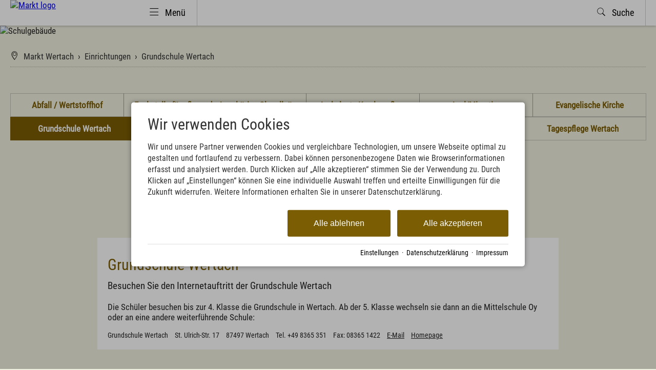

--- FILE ---
content_type: text/html; charset=utf-8
request_url: https://www.markt-wertach.de/einrichtungen/grundschule-wertach/
body_size: 19731
content:
<!DOCTYPE html>
<html xmlns="http://www.w3.org/1999/xhtml" xml:lang="de" lang="de"  class=" c107183 S1335">
<head>
	<title>Schule</title>
	
	<meta name="description" content="Gerne begrüßen wir Sie auf der Internetseite der Grundschule Wertach">
	<meta http-equiv="Content-Type" content="text/html;charset=utf-8">
	<meta name="robots" content="index, follow">
	<meta name="google-site-verification" content="HFoIil479MGZFs2gPsw4KPUJIqSXIs27r6Wt2Fp_cak">
	<meta name="tramino-cache" content="18.01.2026 02:20:46,fresh">
	<meta name="viewport" content="width=device-width, initial-scale=1, maximum-scale=5">
	<link rel="canonical" href="https://www.markt-wertach.de/einrichtungen/grundschule-wertach/">
	<link rel="icon" type="image/png" sizes="16x16" href="https://storage.tramino.net/markt-wertach/138573/16x16.png?r=1">
	<link rel="icon" type="image/png" sizes="32x32" href="https://storage.tramino.net/markt-wertach/138573/32x32.png?r=1">
	<link rel="apple-touch-icon" type="image/png" sizes="180x180" href="https://storage.tramino.net/markt-wertach/138573/180x180.png?r=1">
	<meta name="msapplication-TileColor" content="#ffffff">
	<meta name="theme-color" content="#ffffff">

	<link rel="stylesheet" href="https://tramino.s3.amazonaws.com/css/2800_2238.css?r=12" type="text/css" media="all"  >
	<link rel="stylesheet" href="https://tramino.s3.amazonaws.com/css/824_3.css?r=12" type="text/css" media="all"  >
	<link rel="stylesheet" href="https://tramino.s3.amazonaws.com/css/3894_777.css?r=12" type="text/css" media="all"  >
	<link rel="stylesheet" href="https://tramino.s3.amazonaws.com/css/2862_284.css?r=12" type="text/css" media="all"  >
	<link rel="stylesheet" href="https://tramino.s3.amazonaws.com/css/4014_29.css?r=12" type="text/css" media="all"  >
	<link rel="stylesheet" href="https://tramino.s3.amazonaws.com/css/3799_85.css?r=12" type="text/css" media="all"  >
	<link rel="stylesheet" href="https://tramino.s3.amazonaws.com/css/2897_146.css?r=12" type="text/css" media="all"  >
	<link rel="stylesheet" href="https://tramino.s3.amazonaws.com/css/3176_120.css?r=12" type="text/css" media="all"  >
	<link rel="stylesheet" href="https://tramino.s3.amazonaws.com/css/2820_349.css?r=12" type="text/css" media="all"  >
	<link rel="stylesheet" href="https://tramino.s3.amazonaws.com/css/5774_8.css?r=12" type="text/css" media="all"  >
	<link rel="stylesheet" href="https://cdn.tramino.net/static/tramino/traminoicons/css/styles.min.css?r=12" type="text/css" media="all"  >

		<!-- Init Consent -->
		<script>
		localStorage.setItem("consentPermission","false");
		window.ConsentChecksum = "cfc5e90616501ffcf3460992b809898f_v1";
		window.consentCodeBuffer = window.consentCodeBuffer || [];

		window.setConsentCookie = function( cvalue ) {
			const d = new Date();
			const cname = "Consent";
			const exdays = 365;

			d.setTime(d.getTime() + (exdays*24*60*60*1000));
			let expires = "expires="+ d.toUTCString();
			document.cookie = cname + "=" + cvalue + ";" + expires + ";path=/";
		}

		window.getConsentCookie = function( ) {
			let cname = "Consent";
			let name = cname + "=";
			let decodedCookie = decodeURIComponent(document.cookie);
			let ca = decodedCookie.split(';');

			for(let i = 0; i <ca.length; i++) {
				let c = ca[i];
				while (c.charAt(0) == ' ') {
					c = c.substring(1);
				}
				if (c.indexOf(name) == 0) {
					return c.substring(name.length, c.length);
				}
			}
			return "";
		}

		window.deleteConsentCookie = function( ) {
			let cname = "Consent";
			document.cookie = cname + "=; expires=Thu, 01 Jan 1970 00:00:00 UTC; path=/;";
		}

		window.releaseConsentBuffer = function() {			

			let buffer = window.consentCodeBuffer;
			const tempContainer = document.createElement('div');

			window.onerror = function (error, url, line, column, stack) {

				let fetch_url = "/api/codes/error/?" + new URLSearchParams({
					error_message: error,
					error_url: url,
				}).toString()

				fetch(fetch_url).then(function(response) {
				
				}).catch(function(err) {

				});
	        };

			for (var i = 0; i < buffer.length; i++) {
				let code_element = buffer[i];

				if ( code_element.released === true ) {
					console.log("[releaseConsentBuffer] skip double execution");
					continue;
				}

				if ( code_element.type == "javascript" ) {
	
					(function() {
						code_element.callback.call();
						//eval(code_element.callback);
					})();

				} else if ( code_element.type == "src" ) {
					var s = document.createElement('script');
					s.type = 'text/javascript';
					s.async = true;
					s.src = code_element.src;
					document.body.appendChild(s);
				}
				else if ( typeof code_element.content == "string" ) {
					
					if ( code_element.content !== undefined  ) {
						code_element.content = code_element.content.replace(/script_blocker/g, 'script');
						tempContainer.innerHTML += code_element.content;
					}
					
				}

				code_element.released = true;
			}

			let code_items = tempContainer.children;	
			

			for (let child of Array.from(code_items) ) {
			
				let error;
								
				if ( child.tagName === 'SCRIPT' ) {
					
					const newScript = document.createElement('script');
					if ( child.src ) {
						// Externe Skripte
						newScript.src = child.src;
						newScript.async = true; // Standardmäßig async laden
					} else {
						// Inline-Skripte
						try {
							newScript.textContent = child.textContent;
						} catch ( err ) {
		                	// console.log( "Code Error", err )
		                }
					}
					document.body.appendChild(newScript);
				} else {
					document.body.appendChild(child);
				}




			}

			window.onerror = null;

		}

		window.checkConsent = function() {

			let consent_html = document.querySelector(".TraminoConsent");

			if ( window.ConsentChecksum ) {
				if ( window.getConsentCookie() == window.ConsentChecksum ) {
						return true
					}
			}

			if ( consent_html !== null ) {
				if ( consent_html.dataset.checksum ) {
					if ( window.getConsentCookie() == consent_html.dataset.checksum ) {
						return true
					}
				}
			}

			return false;

		}


		window.checkReleaseConsent = function() {

			if ( window.checkConsent() ) {
				window.releaseConsentBuffer();
				localStorage.setItem("consentPermission","true");
				console.log("[checkReleaseConsent] granted - codes released");
			} else {
				localStorage.setItem("consentPermission","false");
				console.log("[checkReleaseConsent] not granted");
			}
		
		}

		</script>
		
	<script>
		window.dataLayer = window.dataLayer || [];
		function gtag(){dataLayer.push(arguments);}

		if( window.checkConsent() === false ) {

			gtag('consent', 'default', {
				'ad_storage': 'denied',
				'ad_user_data': 'denied',
				'ad_personalization': 'denied',
				'analytics_storage': 'denied',
				'personalization_storage': 'denied',
				'functionality_storage': 'denied',
				'security_storage': 'denied',
			});


		} else {
			gtag('consent', 'default', {
				'ad_storage': 'granted',
				'ad_user_data': 'granted',
				'ad_personalization': 'granted',
				'analytics_storage': 'granted',
				'personalization_storage': 'granted',
				'functionality_storage': 'granted',
				'security_storage': 'granted',
			});
		}
	</script>
	
	
	<script>var Tramino = {"base":"","page":107183,"lang":"de","client":10059,"request_id":"abff9861cf766d2dd8904bbc88b005b6","destination":9350};</script>
	<script>(function(){var q=[];window.TraminoReady=function(f){return f?q.push(f):q}})()</script>
	<script  src="https://storage.tramino.net/static/root/js/jquery.min.js?r=12" type="text/javascript" ></script>
	<script  src="https://storage.tramino.net/static/root/js/jquery-ui.min.js?r=12" type="text/javascript" ></script>
	<script  src="https://tramino.s3.amazonaws.com/tramino/js/fancybox2/jquery.fancybox.pack.js?test&r=12" type="text/javascript" ></script>

	<script src="/tramino/js/require.min.js" data-main="/tramino/js/requirejs-main.js" async defer></script>
<script>
	window.loadJS = function(u, cb) {
window._loadedScripts = window._loadedScripts || new Set();

if (window._loadedScripts.has(u)) {
if (typeof cb === "function") {
cb();
}
return;
}

var r = document.getElementsByTagName("script")[0],
s = document.createElement("script");
s.src = u;

// Callback erst ausführen, wenn das Script geladen wurde
s.onload = function() {
console.log("loadJS - script loaded");
window._loadedScripts.add(u);
if (typeof cb === "function") {
cb();
}
};

// Optional: Fehlerbehandlung
s.onerror = function() {
console.error("Fehler beim Laden des Skripts: " + u);
};

r.parentNode.insertBefore(s, r);
};
	
	window.loadCSS = function(u) {
	    window._loadedCSS = window._loadedCSS || new Set();

	    if (window._loadedCSS.has(u)) {
	        return;
	    }

	    var r = document.getElementsByTagName("link")[0],
	        l = document.createElement("link");
	    l.href = u;
	    l.rel = "stylesheet";
	    l.type = "text/css";
	    l.media = "all";

	    r.parentNode.insertBefore(l, r);
	    window._loadedCSS.add(u);
	}
</script>


<script type="text/javascript">
"use strict";
	
TraminoReady(function() {


	
		





	var cartTimeout;

	$('header .navigationbar').on('click', '.item a', function(event) {
		
		var $item = $(this).parents('.item');
		if ( $item.find('.item_pulldown').length > 0 || $item.hasClass('menu') ) {
			event.preventDefault();
			handleOpenHeader($item);
		}

		if ( $item.hasClass('language') ) {
			var morelang = $item.find('.more_lang');
			console.log("morelang", morelang);
			if ( morelang.hasClass('open') ) {
				morelang.removeClass('open');
			} else {
				morelang.addClass('open');
			}
		}

		

	});

	// var headersticky = false;

	// $(window).on('scroll', function(event) {
	// 	var $header = $('header');
	// 	var ws = $(window).scrollTop();
	// 	var hp = $header.position().top;
		
	// 	if ( headersticky === false && hp <= ws  ) {
	// 		$header.addClass('sticky');
	// 		headersticky = true;
	// 	} else if ( headersticky === true && hp > ws ) {
	// 		$header.removeClass('sticky');
	// 		headersticky = false;
	// 	}
	// });

	var handleOpenHeader = function(toopen) {

		var $toopen = $(toopen);

		$('header .bottom').removeClass("smallheight");

		if ( $toopen.hasClass('menu') ) {
			// $('header .navigationbar .item').removeClass('open');
			$('body').toggleClass('openmenu');
			$('.logo').toggleClass('small');
			$('body').removeClass('openheaderItem');
			if ( $('.logo').hasClass('small') ){
				$('#menu-icon').removeClass('icon-menu');
				$('#menu-icon').addClass('icon-delete');
			} else {
				$('#menu-icon').removeClass('icon-delete');
				$('#menu-icon').addClass('icon-menu');
			}
			

			if ( $toopen.hasClass('open') ) {
				$toopen.removeClass('open');
				
			} else {
				$('header .navigationbar .item').removeClass('open');
				$toopen.addClass('open');	
			}

			if ( $(window).height() < $('header .bottom').height() ) {
				$('header .bottom').addClass('smallheight')
			}

		} else {
			$('body').removeClass('openmenu openheaderItem');

			if ( $toopen.hasClass('open') ) {
				$toopen.removeClass('open');

			} else {
				$('header .navigationbar .item').removeClass('open');
				$toopen.addClass('open');
				$('body').addClass('openheaderItem');

			}
			
		}

		if ( $toopen.hasClass('search') ) {
			$("header .item.search input[name='query']").focus();
		}
		
		

	}

	

	

	

});

</script>




<link rel="preload" as="image" href="https://storage.tramino.net/markt-wertach/571850/567x266.webp?r=2" type="image/webp" media="(max-width: 567px)" />
	
	<style>
		#TraminoAnhang166701 .motiv img { aspect-ratio: 567 / 266;}
		
		@media (min-width: 768px) {
			#TraminoAnhang166701 .motiv img { aspect-ratio: 1024 / 320;}
		}
	</style>

	



<script type="text/javascript">
	
	$(document).ready(function(){
		calculateReadingTime();
	});
	
	function calculateReadingTime() {
		
		var words = 0;
		
		// Für alle p und h2 Elemente die Wörter Zählen
		$('#TraminoInhalt p, #TraminoInhalt h2').each(function(){
			words += $(this).html().split(" ").length;
		});
		
		// Anzahl der Wörter durch die Wörter pro Minute (230 wpm)
		var min = parseInt((words / 230) + 1);
		
		/* 1 Minute? Brauchen wir nicht anzeigen... */
		if ( min === 1 ) {
			$('.readtime').hide();
			return;
		}
		
		$('.readtime .min').html(min);
		
		// Beschriftung Einzahl/Mehrzahl
		if ( min < 2 ) {
			$('.readtime .einheit').html("Minute");
		} else {
			$('.readtime .einheit').html("Minuten");
		}
		
		
	}
	
</script>



<style type="text/css">
/* TraminoFooter */

.T2820 {
	--footer-gap: 1.5rem;
	margin-bottom: 0px !important;
}


footer .wrapper {
	padding-top: 10px;
	background-position: top;
	z-index: 5;	
}

footer:not(.S9072) .wrapper { margin: 0; }

footer .wrapper .boxes {
	display: flex;
	flex-wrap: wrap;
	gap: var(--footer-gap);
	margin-bottom: var(--footer-gap);
}


footer .box {
	position: relative;
	width: 100%;
}

footer .box.empty { padding-bottom: 0;  }



footer .box > .inner {
	margin: 1.5rem 0 0 0;
}

footer .footer_img {
	float: left;
	margin: 0px 5px 8px 0px;
}

footer .box > .inner .headline {
	text-transform: uppercase;
	margin-top: 0px;
	margin-bottom: 7px !important;
}

footer .box > .inner h4 {
	margin-top: 10px;
	margin-bottom: 5px !important;
}

footer .box > .inner p {
	margin-bottom: 0.4em;
}

footer .box > .inner ul {
	padding-left: 25px;
}

footer .box > .inner ul.list {
	padding: 0;
	margin: 0.5em 0 0 0;
	list-style-type: none;
}

footer .box > .inner ul.list li {
	padding: 0;
	margin: 0 0 0.2em 0;
}

footer .box > .inner ul.list li a {
	display: flex;
	text-decoration: none;
}
footer .box > .inner ul.list li a .icon {
	width: 1.3em;
	height: auto;
	margin-right: 0.6rem;
}

footer .box > .inner ul.list li a .icon img {
	width: 100%;
	height: auto;
}


/* Adresse */

.Mandant_800 footer .adresse .firma { font-weight: bold; }


/* Öffnungszeiten */
.T2820 .oeffnungszeiten { font-size: 0.9rem; }
.T2820 .oeffnungszeiten .tage { width: 34%; margin-right: 1%; flex-grow: 0; flex-shrink: 0; font-weight: bold;  }
.T2820 .oeffnungszeiten .tag {
	display: flex;
	flex-wrap:wrap;
	border-bottom: 1px solid var(--footer_border_color,rgba(0,0,0,0.05));
	padding-bottom: 0.2rem;
	margin-bottom: 0.2rem;
}
.T2820 .oeffnungszeiten .tag:last-child { border-width: 0; padding-bottom: 0; margin-bottom: 0; }
.T2820 .oeffnungszeiten .rightside { width: 65%; hyphens: auto; }
.T2820 .oeffnungszeiten .rightside .nachmittag { display: block; }

footer .staticmap {
	display: inline-block;
	background-color: #fff;
	border: 1px solid rgba(0,0,0,0.1);
	padding: 4px;	
}

footer .staticmap img {
	width: 100%;
	height: auto;
}

#totop {
	position: fixed;
	bottom: 50px;
	right: 50px;
	width: 65px;
	height: 65px;
	z-index: 2001;
	display: none;
	cursor: pointer;
	background-color: #FFF;
	background-color: rgba(255,255,255,0.5);
}

/* AWS */
.Mandant_420 #totop { background-color: #464e5d; background-color: rgba(70,78,93,0.5); }
.Mandant_53187 #totop { background-color: #464e5d; background-color: rgba(70,78,93,0.5); }
.Mandant_42884 #totop { background-color: #464e5d; background-color: rgba(70,78,93,0.5); }
.Mandant_61884 #totop { background-color: #464e5d; background-color: rgba(70,78,93,0.5); }
.Mandant_55265 #totop { background-color: #464e5d; background-color: rgba(70,78,93,0.5); }


#totop i {
	position: absolute;
	top: 50%;
	left: 50%;
	-ms-transform: translate(-50%, -50%);
	    transform: translate(-50%, -50%);
	font-size: 50px;
}

footer .box .social {
	display: flex;
	flex-direction: column;
	margin-top: 1rem;
}

footer .box .social a {
	display: flex;
	font-size:  1.15rem;
	text-decoration: none;
	align-items:  center;
	margin-bottom: 0.2rem;
}

footer .box .social a i {
	margin-right: 0.5rem;
	font-size:  1.3em;
}


/* Fix Mittelberg */

.Mandant_800 footer {
	padding: 0 1em;
	margin: 0 auto !important;
	max-width: 1800px;
}



.Mandant_800 footer :is(.copyright,.boxes,.badges) {
	width: auto;
	padding: 0;
	margin-left: 0.5rem;
	margin-right: 0.5rem;
}


.Mandant_800 .T2820.S9073 .wrapper {
	border-radius: 1em 1em 0 0; /* sollte einstellbar sein irgendwie */
}

@media (min-width: 420px) {
	footer .box {
		width: auto;
		width: calc( 50% - var(--footer-gap) );
	}
}
@media (min-width: 567px) {

}

@media (min-width: 768px) {

	footer .box {
		width: calc( 25% - var(--footer-gap) );
	}

	.Mandant_800 footer {
		padding: 0 2em;
	}

	.Mandant_800 footer :is(.copyright,.boxes,.badges) {
		width: auto;
		padding: 0 2em;
	}
}

@media (min-width: 1024px) {

}

@media (min-width: 1280px) {

}


/* -- Copyright -- */

footer .badges { text-align: right; }
footer .badges.align-left { text-align: left; }
footer .badges.align-center { text-align: center; }

footer .badges a {
	display: inline-block;
	text-decoration: none;
	margin: 0px 0px 15px 15px;
}

footer .badges a img { width: auto; height: 70px; }

footer .copyright {
	display: flex;
	flex-wrap:  wrap;
	justify-content:  space-between;
	padding-bottom: 15px !important;
	
}

footer .copyright .links { opacity: 0.6; }
footer .copyright .tc { opacity: 0.4; }

footer .copyright a { text-decoration: none; color: inherit;  }
footer .copyright .social a {  margin: 0px 15px 15px 0px; display: flex; align-items: center; }
footer .copyright i { font-size: 20px; line-height: 16px;  padding-right: 5px;}

footer .copyright ul {
	margin: 0;
	padding: 0;
	list-style-type: none;
}

footer .copyright ul:after {
	display: block;
	content: "";
	clear: left;
}


footer .copyright ul li {
	float: left;
	margin: 0 15px 0 0;
}

footer .copyright .social {
	float: none;
	display: flex;
	justify-content: center;
	align-items: center;
	flex-wrap: wrap;
	margin: 0 10px 0 0;
}

@media (max-width: 567px) {
	footer .copyright .social {
		order: 1;
		width:  100%;
		flex-grow: 0;
		flex-shrink: 0;
	}
	footer .copyright .links { order: 2; }
	footer .copyright .tc { order: 3; }
}


/* -- Weisser Hintergrund -- [disabled] */

#body .T2820.S5702 .wrapper { background-color: #fff; }



/* -- Hintergrund Hintergrund 5% Schwarz (1) [disabled]  -- */

#body .T2820.S5703 .wrapper { background-color: rgba(0,0,0,0.05); }



/* -- Hintergrund Dunkler Hintergrund (6) [disabled]  -- */

.S7756 .background {
	color: #fff !important;
}




/* -- Hintergrund Grauer Hintergrund [disabled] -- */

footer.S8854, footer .S8854 {
background: #555;	
}

footer.S8854 section.box.box4, footer .S8854 section.box.box4 {
width: 100%;
}

footer.S8854 section.box.box4 .inner.clearfix.text, footer .S8854 section.box.box4 .inner.clearfix.text {
	margin-right: 0;
}

@supports (container-type: inline-size) {
	footer .search_wrapper {
		container-type: inline-size;
		container-name: footer_search;
		width: 100%;
	}

	footer .search {
		display: flex;
	}
	footer .search input[type=text] {
		flex-grow: 1;
		flex-shrink: 1;
	}


	@container footer_search (max-width: 279px) {
		footer .search {
			flex-wrap: wrap;
			flex-direction: column;
		}
		footer .search input[type=text] {
			min-height: 2rem;
			width: 100%;
			margin-bottom: 0.5em;
		}
		footer .search button {
			width: 100%;
		}
	}
}

@supports not (container-type: inline-size) {
	footer .search {
		display: flex;
	}
	footer .search input[type=text] {
		flex-grow: 1;
		flex-shrink: 1;
		width: 124px;
	}

	
	@media (min-width: 768px) and (max-width: 1023px)  {

		footer .search {
			flex-direction: column;
		}
		footer .search input[type=text] {
			width: 100%;
		}
		footer .search button {
			width: 100%;
		}
	}
	

	
}


/* -- Responsive  -- */


@media all and (min-width: 768px) and (max-width:1023px) {

	.T2820 .oeffnungszeiten .tag { margin-bottom: 5px; }
	.T2820 .oeffnungszeiten .tage { width: 100%; }
	.T2820 .oeffnungszeiten .rightside { float: left; width: 100%; }
	.T2820 .oeffnungszeiten .rightside .nachmittag { display: block; }

	#totop {
		bottom: 45px;
		right: 45px;
		width: 60px;
		height: 60px;
	}

	#totop i {
		font-size: 45px;
	}

}

@media all and (min-width: 568px) and (max-width: 767px) {

	.T2820 .oeffnungszeiten .tag { margin-bottom: 5px; }
	.T2820 .oeffnungszeiten .tage { width: 100%; font-weight: bold; }
	.T2820 .oeffnungszeiten .rightside { float: left; width: 100%; }
	.T2820 .oeffnungszeiten .rightside .nachmittag { display: block; }

	#totop {
		bottom: 40px;
		right: 40px;
		width: 50px;
		height: 50px;
	}

	#totop i {
		font-size: 40px;
	}

	
}

@media all and (max-width: 567px) {
	
	footer .wrapper {
	 	padding-top: 15px;
		background-size: cover !important;	
	}
	
	
	footer .box > .inner {
		margin: 0px;
	}
	

	#totop {
		bottom: 30px;
		right: 30px;
		width: 40px;
		height: 40px;
	}

	#totop i {
		font-size: 30px;
	}
	
	footer .box iframe { width: 100%; height: auto; }
	footer .box iframe.noresponsive { width: auto; height: auto; }


	footer .copyright .social {
		padding-top: 0.8rem;
		padding-bottom: 0.8rem;
		border-top: 1px solid var(--footer_border_color,rgba(0,0,0,0.05));
		border-bottom: 1px solid var(--footer_border_color,rgba(0,0,0,0.05));
		margin-bottom: 0.8rem;
	}
	footer .copyright .social a {
		margin-bottom: 0.5rem;
	}

}

/* -- CSS (für Browser) #9072: Breite Nur Maximalbreite (1) [optional]  -- */

.T2820.S9072 .wrapper { padding-left: 2rem; padding-right: 2rem; }


/* -- CSS (für Browser) #9073: Rundung Abgerundete Ecken oben (1) [optional] -- */

.T2820.S9073 .wrapper { border-radius: 2rem 2rem 0 0; }


</style>





	

		
				<style media="screen, print">
					@font-face {
						font-family: 'Roboto Condensed';
						src: url('https://storage.tramino.net/static/fonts/roboto-condensed-v25-latin/400.woff2') format('woff2'),url('https://storage.tramino.net/static/fonts/roboto-condensed-v25-latin/400.woff') format('woff');
						font-weight: 400;
						font-style: normal;
						
					}
			    </style>
		    
		
		
		
		



		
		
		
		

		
		

		

		<style>
			html {
				
			font-family: 'Roboto Condensed',sans-serif !important;
			font-weight: 400;
			font-style: normal;
	    
				font-size: 87.5%;
				line-height: 1.3;
			}

			html .fontsize_xxsmall { font-size: 0.7rem ; }
			html .fontsize_xsmall { font-size: 0.8rem ; }
			html .fontsize_small { font-size: 0.9rem ; }
			html .fontsize_medium { font-size: 1rem; }
			html .fontsize_large { font-size: 1.1rem ; }
			html .fontsize_xlarge { font-size: 1.2rem; }

			
			html .bold, html strong, html b { font-weight: 600; } 
			html h1, html h2, html h3, html h4, html h5 { font-size: inherit; font-weight: 400; }
			

			
			@media (min-width: 567px) {
				html { font-size: 93.75%; }
			}

			
			@media (min-width: 768px) {
				html { font-size: 100%; }
			}
			
			@media (min-width: 1024px) {
				html { font-size: 103.125%; }
			}

			
			@media (min-width: 1280px) {
				html { font-size: 106.25%; }
			}
			

		</style>
	

	
		
		<style>
			html .specialfont {
				
			font-family: 'Roboto Condensed',sans-serif !important;
			font-weight: 400;
			font-style: normal;
	    
				font-size: 1.429rem;
				margin: 0.2em 0 0.4em 0;
				line-height: 1.2;
			}

			html .specialfont.fontsize_xxsmall { font-size: 1.0003rem; }
			html .specialfont.fontsize_xsmall { font-size: 1.1432rem; }
			html .specialfont.fontsize_small { font-size: 1.2861rem; }
			html .specialfont.fontsize_medium { font-size: 1.429rem; }
			html .specialfont.fontsize_large { font-size: 1.7148rem; }
			html .specialfont.fontsize_xlarge { font-size: 1.8577rem; }@media (min-width: 567px) {
				html .specialfont { font-size: 1.529rem; }
				html .specialfont.fontsize_xxsmall { font-size: 1.0703rem; }
				html .specialfont.fontsize_xsmall { font-size: 1.2232rem; }
				html .specialfont.fontsize_small { font-size: 1.3761rem; }
				html .specialfont.fontsize_medium { font-size: 1.529rem; }
				html .specialfont.fontsize_large { font-size: 1.8348rem; }
				html .specialfont.fontsize_xlarge { font-size: 1.9877rem; }
			}@media (min-width: 768px) {
				html .specialfont { font-size: 1.579rem; }
				html .specialfont.fontsize_xxsmall { font-size: 1.1053rem; }
				html .specialfont.fontsize_xsmall { font-size: 1.2632rem; }
				html .specialfont.fontsize_small { font-size: 1.4211rem; }
				html .specialfont.fontsize_medium { font-size: 1.579rem; }
				html .specialfont.fontsize_large { font-size: 1.8948rem; }
				html .specialfont.fontsize_xlarge { font-size: 2.0527rem; }
			}@media (min-width: 1024px) {
				html .specialfont { font-size: 1.679rem; }
				html .specialfont.fontsize_xxsmall { font-size: 1.1753rem; }
				html .specialfont.fontsize_xsmall { font-size: 1.3432rem; }
				html .specialfont.fontsize_small { font-size: 1.5111rem; }
				html .specialfont.fontsize_medium { font-size: 1.679rem; }
				html .specialfont.fontsize_large { font-size: 2.0148rem; }
				html .specialfont.fontsize_xlarge { font-size: 2.1827rem; }
			}@media (min-width: 1280px) {
				html .specialfont { font-size: 1.779rem; }
				html .specialfont.fontsize_xxsmall { font-size: 1.2453rem; }
				html .specialfont.fontsize_xsmall { font-size: 1.4232rem; }
				html .specialfont.fontsize_small { font-size: 1.6011rem; }
				html .specialfont.fontsize_medium { font-size: 1.779rem; }
				html .specialfont.fontsize_large { font-size: 2.1348rem; }
				html .specialfont.fontsize_xlarge { font-size: 2.3127rem; }
			}


			html h1.specialfont, html h2.specialfont, html h3.specialfont, html h4.specialfont, html h5.specialfont { font-weight: 400; }


		</style>
	





	<meta name="referrer" content="origin">




<link rel="stylesheet" href="https://storage.tramino.net/static/tramini/iconfont/css/styles.min.css?c=950980">




<script>
"use strict";

	window.hasTouchEvents =  (('ontouchstart' in window) || window.DocumentTouch && document instanceof DocumentTouch);

	window.Tramini = {
		hasTouchEvents: (('ontouchstart' in window) || window.DocumentTouch && document instanceof DocumentTouch),
		checkTabletView: function() {
			return $(window).width() < 768;
		},
		checkMobileView: function() {
			return $(window).width() < 567;
		},
		checkSmallDesktopView: function() {
			return $(window).width() < 1023;
		},
		checkDesktopView: function() {
			return $(window).width() > 1023;
		},
	};
	


TraminoReady(function() {

	let $body = $('body');

	if ( Tramini.hasTouchEvents ) {
		$('#body').addClass('touchdevice');
	}

	if ( $('.fancybox').length > 0 && ! $body.hasClass('norequire') ) {
		
		if ( window.require !== undefined ) {

			require(['fancybox'], function(_) {

				$('.fancybox').fancybox({
					padding: 0,
				});

				$('a.fancybox').on('click', function(e){ e.preventDefault(); });

			});

		}
		
	}

	if ( $('.lazyload').length > 0 && !$body.hasClass('norequire') ) {
		require(['lazybgset','lazysizes'], function(_) {
			window.lazySizesConfig.customMedia = {
				'--mobile': '(max-width: 567px)',
				'--tabletsmall': '(max-width: 767px)',
				'--tabletbig': '(max-width: 1023px)',
				'--desktopsmall': '(max-width: 1279px)'
			};
		});
	}


	if ( 'loading' in HTMLImageElement.prototype && 0 ) {
		
		$('img[loading="lazy"]').each(function(index, el) {
			$(this).attr('src',$(this).data('src'));
		});

		$('source[data-srcset]').each(function(index, el) {
			$(this).attr('srcset',$(this).data('srcset'));
		});
	} else {
		if ( $('.lazy').length > 0 && !$body.hasClass('norequire') ) {
			// https://www.andreaverlicchi.eu/lazyload/

			var lazyLoadAmdUrl = "/tramino/js/lazy/lazyload.amd.min.js";
			var polyfillAmdUrl = "/tramino/js/lazy/intersection-observer.js";


			var dependencies = [
				"IntersectionObserver" in window
					? null // <- Doesn't require the polyfill
					: polyfillAmdUrl,
				lazyLoadAmdUrl
			];
			
			require(dependencies, function(_,LazyLoad) {
				window.lazyLoadInstance = new LazyLoad({
					//container: document.getElementById('TraminoRubrik'),
					elements_selector: ".lazy",
					// load_delay: 300,
					//threshold: 800,
				});

			});
		}
	}

	if ( $('.cardslider.slider').length > 0 && !$body.hasClass('norequire')) {
		
		let autoplay = false;
		if( $('.cardslider.slider').hasClass('autoplay') ){
			autoplay = true;
		}

		require(['slick'], function(_) {

			$('.cardslider.slider').slick({
				lazyLoad: 'ondemand',
				dots: false,
				arrows: true,
				infinite: true,
				slidesToShow: 3,
				slidesToScroll: 1,
				// prevArrow: '<a href="#" class="slider-nav slider-nav-prev"><i class="icon-arrow-left"></i></i></a>',
				// nextArrow: '<a href="#" class="slider-nav slider-nav-next"><i class="icon-arrow-right"></i></a>',
				variableWidth: true,
				autoplay: autoplay,
				autoplaySpeed: 1000,
			});	
		});
	}

	
	
	
	

	
	

	// impressum anhang
	$('.T711').addClass('maxwidth text');
	$('.T711 p').addClass('fontsize_medium');


	// Zur Sprungmarke Offset von de Navigation hinzufügen
	// if ($('header').css('position') == 'sticky') {
	


		// $('a').filter(function() { return this.href.match(/TraminoAnhang/); }).addClass("scrollto");

		$('a').filter(function() { 
			return this.href.match(/TraminoAnhang/);
		}).addClass("scrollto");
		
		$('a.scrollto').on('click', function(e) {

			let anker = $(this).attr('href');
			anker = anker.match("#(.*)$");
			anker = anker[0];

			if ( $(anker).length > 0 ) {
				e.preventDefault();
			}

			let offset = 20;


			if ( $('header').css("position") == "fixed" || $('header').css("position") == "sticky" ) {
				offset = $('header').height() + 20;
			}


			let scrollto = $(anker).offset().top - offset;
			$('html, body').animate({
				scrollTop: scrollto,
			}, 1000, 'swing');
			
		});
	

});

document.addEventListener("DOMContentLoaded", function() {
document.querySelectorAll("#TraminoInhalt table").forEach(function(table) {
// Wenn Tabelle die Klasse 'no-responsive' hat, überspringen
if (table.classList.contains("no-responsive")) return;

// Prüfen, ob Tabelle schon in einem Wrapper steckt
if (!table.parentElement.classList.contains("table-responsive")) {
let wrapper = document.createElement("div");
wrapper.classList.add("table-responsive");
wrapper.style.overflowX = "auto";
wrapper.style.webkitOverflowScrolling = "touch";
table.parentNode.insertBefore(wrapper, table);
wrapper.appendChild(table);
}
});
});


</script>









<style>
	body .color { color: #7B5D03; }
	body .text a:not(.bgcolor,.button) { color: #7B5D03; }
	
		body .bgcolor { background-color: #7B5D03; color: #FFFFFF; }
	

	body .bordercolor { border-color: #7B5D03; }
	
		body .textile .button, .S6529 .textile a.button { background-color: #7B5D03; color: #FFFFFF; }
	

	#cart-button-next {
		background-color: var(--signal_color,#CC3300);
		color: var(--signal_color_negativ,#FFFFFF);
	}

	
	

	/*
	header .header input[type="button"] {
	 	color: #000;
	 }
	*/

	/* Trennbaustein Linie */
	body .T4681 .bordercolor:before { background: #7B5D03; }

	/* Navigation: Farbiger Hover; */
	body .S6995 .header.show_subnav nav ul li:hover > a  { background-color: #7B5D03; }
	body .S6995 .header.show_subnav nav ul ul li:hover a  { background-color: #7B5D03; }

	:root {
		--signal_color: #7B5D03;
		
			--signal_color_negativ: #FFFFFF;
		
	}
</style>













<style>
	body {
		background-color: #F0F0E1;
		color: #222222;
	}

	header .header { background-color: #F0F0E1; }

	header .S7114 .header { background-color: rgba(240,240,225,0.8) !important;  }

	
		
		:root {
			--footer_border_color: rgba(0,0,0,0.05);
		}
		footer .wrapper {
			background-color: rgba(100,100,100,0.1);
			border-top: 1px solid rgba(0,0,0,0.05);
			color: #000;
		}

		footer .copyright a { color: #000; }
	

	.T3108 .bg_image .mask {
		background: -moz-linear-gradient(top, rgba(240,240,225,0) 0%, rgba(240,240,225,1) 100%);
		background: -webkit-linear-gradient(top, rgba(240,240,225,0) 0%,rgba(240,240,225,1) 100%);
		background: linear-gradient(to bottom, rgba(240,240,225,0) 0%,rgba(240,240,225,1) 100%);
	}

	

	:root {
		--background_color: #F0F0E1;
		--text_color: #222222;
		--bgcolor-button: #7B5D03; 
		--default_font: "Roboto Condensed";
		--default_specialfont: "Roboto Condensed";
	}
</style>






<script type="text/javascript">
"use strict";
	
TraminoReady(function() {
	
	// iframe resizing (sitzungskalender)
	if ( $('.resizeiframe').length > 0 ) {
		require(['iframeresize'], function(_) {
			$('.resizeiframe').iFrameResize({});
		});
	}
});

</script>


<meta property="og:title" content="Schule">
<meta property="og:description" content="Gerne begrüßen wir Sie auf der Internetseite der Grundschule Wertach">
<meta property="og:site_name" content="Markt Wertach">
<meta property="og:type" content="Website">
<meta property="og:url" content="https://www.markt-wertach.de/einrichtungen/grundschule-wertach/">
<meta property="og:image" content="https://storage.tramino.net/markt-wertach/571850/800.jpg?r=2">

<!-- Google tag (gtag.js) -->
<script async src="https://www.googletagmanager.com/gtag/js?id=G-XE592T6CJ6"></script>
<script>
	window.dataLayer = window.dataLayer || [];
function gtag(){dataLayer.push(arguments);}
gtag('js', new Date());

gtag('config', 'G-XE592T6CJ6');
</script>


					<!-- CodeBuffer: Neurabot Chatbot (#1606) -->
					<script>
						window.consentCodeBuffer = window.consentCodeBuffer || [];
						window.consentCodeBuffer.push({ type: "html", content: `<script type='module'>
window.chatLinkConfig = {'environment':'PRODUCTION','assistantId':'pgrKa2krTs0KXrzkCUyC','mode':'FLOATING','outsideMessages':true,'useIsolatedFrames':true};
</script_blocker>
<script async type='module' src='https://chat-app.neurabot.de/embed-loader.js'></script_blocker>`, id: "1606"});
					</script>
				

</head>
<body  id="body" class=" Mandant_10059 Rubrik_107183 S1335" >


<div id="page">

<div id="TraminoRubrik">
				

		<div id="TraminoInhalt">
			
				<section class="TraminoVorlage T3894  nomargin TraminoVorlage_1" id="TraminoAnhang166699"  style=" margin-top: 0vw !important;  margin-bottom: 0vw !important; "   >
					<link rel="stylesheet" type="text/css" href="https://cdn2.tramino.net/static/tramino/traminoicon-v1.41/style.css">
































<header class="sticky noprint">
	<div class="top">
		<div class="maxwidth">
			
			<a href="/" class="logo">
		<picture ><source srcset="https://storage.tramino.net/markt-wertach/861211/markt-logo.png?r=1 1x" type="image/webp" ><source srcset="https://storage.tramino.net/markt-wertach/861211/markt-logo.png?r=1 1x" type="image/png" ><img src="https://storage.tramino.net/markt-wertach/861211/markt-logo.png?r=1" width="250" height="110" loading='lazy' alt="Markt logo" /></picture>
	</a>
			<a href="/" class="scroll_logo" style="display: none;"></a>
			
			<div class="navigationbar light ">
				<div class="leftside">

					<div class="item menu">
						<a href="#" class="element menu"><i class="icon-menu" id="menu-icon"></i><span class="name"> Menü</span></a>
					</div>
					
					


					

				</div>

				<div class="rightside">
					

					

					

					
					
					

					
					
					<div class="item search ">
						<a href="#" class="element search"><i class="icon-search"></i><span class="name"> Suche</span></a>
						<div class="item_pulldown alignright">
							<div class="inner">
								<form action="/suche/" method="get">
									<input type="text" name="query" />
									<button type="submit" class="bgcolor"><i class="icon-search"></i></button>
								</form>
							</div>
						</div>
					</div>
					

					
				</div>
			</div>
		</div>
	</div>
	<div class="bottom maxwidth">
		<div class="inner">
			<div class="infobar infobar-top alignright">
				
					
					
						<a class="fontsize_large light tdn" href="/aktuelles/job-angebote/">
							
							Job-Angebote
						</a>
					
						<a class="fontsize_large light tdn" href="/service/wetter/">
							<i class="icon-w-sun"></i>
							Wetter
						</a>
					
						<a class="fontsize_large light tdn" href="https://www.wertach.de/">
							
							Tourismus Wertach
						</a>
					
				
			</div>
			
			<nav>
				
				<ul>
				
					<li>
						<div class="image h  "><a href="/aktuelles/">
							
							
							
		<picture ><source srcset="https://storage.tramino.net/markt-wertach/123100/270x80.webp?r=5 1x" type="image/webp" ><source srcset="https://storage.tramino.net/markt-wertach/123100/270x80.jpg?r=5 1x" type="image/jpeg" ><img src="https://storage.tramino.net/markt-wertach/123100/270x80.jpg?r=5" width="270" height="80" loading='lazy' alt="Gasthof, Engel" /></picture>
	
						</a></div>
						<div class="headline ">
							<a href="/aktuelles/" class="fontsize_xlarge">Aktuelles</a>
							
						</div>
						
						
						
						
							
							
								<ul class="">
								
									<li class="fontsize_medium light"><a href="/aktuelles/amtblatt/">Amtsblatt</a></li>
								
									<li class="fontsize_medium light"><a href="/aktuelles/kopie-von-amtsblatt/">Bürgerpreis 2025</a></li>
								
									<li class="fontsize_medium light"><a href="/aktuelles/mobil-urlaub-busse-bahn/">Anruf-Sammeltaxi, Busse, Bahn</a></li>
								
									<li class="fontsize_medium light"><a href="/aktuelles/branchenbuch/">Branchenbuch</a></li>
								
									<li class="fontsize_medium light"><a href="/aktuelles/rund-um-die-energie/">Energie</a></li>
								
									<li class="fontsize_medium light"><a href="/aktuelles/job-angebote/">Job-Angebote</a></li>
								
									<li class="fontsize_medium light"><a href="/aktuelles/neues-landkreis-oberallgaeu/">Landkreis Oberallgäu</a></li>
								
									<li class="fontsize_medium light"><a href="/aktuelles/marktprodukte-vo-eis-dahoim/">Marktprodukte "vo eis dahoim"</a></li>
								
									<li class="fontsize_medium light"><a href="/aktuelles/marktwaerme/">Marktwärme</a></li>
								
									<li class="fontsize_medium light"><a href="/aktuelles/neue-ortsmitte-mit-saal/">Neue Ortsmitte mit Saal</a></li>
								
									<li class="fontsize_medium light"><a href="/aktuelles/neue-kindertagesstaette-starzlachauen/">Neue Kindertagesstätte in den Starzlachauen</a></li>
								
									<li class="fontsize_medium light"><a href="/aktuelles/veranstaltungen/">Veranstaltungen</a></li>
								
									<li class="fontsize_medium light"><a href="/aktuelles/neues-wertach/">Wertach Themen</a></li>
								
									<li class="fontsize_medium light"><a href="/aktuelles/sommerferienpass-128391.html"></a></li>
								
									<li class="fontsize_medium light"><a href="/aktuelles/wasserzaehlerablesung.html">Wasserzählerablesung</a></li>
								
								</ul>
							
						
					</li>
					
					
				
					<li>
						<div class="image h  "><a href="/politik/">
							
							
							
		<picture ><source srcset="https://storage.tramino.net/wertach/119195/270x80.webp?r=1 1x" type="image/webp" ><source srcset="https://storage.tramino.net/wertach/119195/270x80.jpg?r=1 1x" type="image/jpeg" ><img src="https://storage.tramino.net/wertach/119195/270x80.jpg?r=1" width="270" height="80" loading='lazy' alt="Rathaus von Wertach" /></picture>
	
						</a></div>
						<div class="headline ">
							<a href="/politik/" class="fontsize_xlarge">Politik</a>
							
						</div>
						
						
						
						
							
							
								<ul class="">
								
									<li class="fontsize_medium light"><a href="/politik/grusswort/">Grußwort</a></li>
								
									<li class="fontsize_medium light"><a href="/politik/aus-dem-gemeinderat/">Aus dem Gemeinderat</a></li>
								
									<li class="fontsize_medium light"><a href="/politik/ortsvorstellung-chronik/">Ortsvorstellung - Chronik</a></li>
								
									<li class="fontsize_medium light"><a href="/politik/politische-vereinigungen/">Politische Vereinigungen</a></li>
								
									<li class="fontsize_medium light"><a href="/politik/vereine-verbaende/">Vereine/Verbände</a></li>
								
									<li class="fontsize_medium light"><a href="/politik/wahlen/">Wahlen</a></li>
								
								</ul>
							
						
					</li>
					
					
				
					<li>
						<div class="image h  "><a href="/buergerservice/">
							
							
							
		<picture ><source srcset="https://storage.tramino.net/markt-wertach/883484/270x80.webp?r=10 1x" type="image/webp" ><source srcset="https://storage.tramino.net/markt-wertach/883484/270x80.jpg?r=10 1x" type="image/jpeg" ><img src="https://storage.tramino.net/markt-wertach/883484/270x80.jpg?r=10" width="270" height="80" loading='lazy' alt="Wertach mit Reuterwanne" /></picture>
	
						</a></div>
						<div class="headline ">
							<a href="/buergerservice/" class="fontsize_xlarge">Bürgerservice</a>
							
						</div>
						
						
						
						
							
							
								<ul class="">
								
									<li class="fontsize_medium light"><a href="/buergerservice/verwaltung-bauhof/">Ansprechpartner(in)</a></li>
								
									<li class="fontsize_medium light"><a href="/buergerservice/bauamt/">Bauamt</a></li>
								
									<li class="fontsize_medium light"><a href="https://www.wertach.de/service/buecherei/">Bücherei</a></li>
								
									<li class="fontsize_medium light"><a href="/buergerservice/einwohnermeldeamt-passamt/">Einwohnermeldeamt, Passamt</a></li>
								
									<li class="fontsize_medium light"><a href="/buergerservice/friedhofsverwaltung/">Friedhofsverwaltung</a></li>
								
									<li class="fontsize_medium light"><a href="/buergerservice/fundinfo/">Fundamt</a></li>
								
									<li class="fontsize_medium light"><a href="/buergerservice/kaemmerei/">Kämmerei</a></li>
								
									<li class="fontsize_medium light"><a href="/buergerservice/kasse/">Kasse</a></li>
								
									<li class="fontsize_medium light"><a href="/buergerservice/marktamt/">Marktamt</a></li>
								
									<li class="fontsize_medium light"><a href="/buergerservice/informationen-aus-dem-standesamt/">Standesamt</a></li>
								
									<li class="fontsize_medium light"><a href="/buergerservice/gebuehren-steuern-abgaben/">Steueramt</a></li>
								
									<li class="fontsize_medium light"><a href="/buergerservice/buergerserviceportal/">Online ins Rathaus/Bürgerserviceportal</a></li>
								
									<li class="fontsize_medium light"><a href="/buergerservice/formulare/">Formulare</a></li>
								
									<li class="fontsize_medium light"><a href="/buergerservice/satzungen/">Satzungen</a></li>
								
									<li class="fontsize_medium light"><a href="/buergerservice/gewerbeamt.html">Gewerbeamt</a></li>
								
								</ul>
							
						
					</li>
					
					
				
					<li>
						<div class="image h  "><a href="/einrichtungen/">
							
							
							
		<picture ><source srcset="https://storage.tramino.net/markt-wertach/571850/270x80.webp?r=2 1x" type="image/webp" ><source srcset="https://storage.tramino.net/markt-wertach/571850/270x80.jpg?r=2 1x" type="image/jpeg" ><img src="https://storage.tramino.net/markt-wertach/571850/270x80.jpg?r=2" width="270" height="80" loading='lazy' alt="Schulgebäude" /></picture>
	
						</a></div>
						<div class="headline ">
							<a href="/einrichtungen/" class="fontsize_xlarge">Einrichtungen</a>
							
						</div>
						
						
						
						
							
							
								<ul class="">
								
									<li class="fontsize_medium light"><a href="/einrichtungen/abfall-wertstoffhof/">Abfall / Wertstoffhof</a></li>
								
									<li class="fontsize_medium light"><a href="/einrichtungen/ambulante-krankenpflege/">Ambulante Krankenpflege</a></li>
								
									<li class="fontsize_medium light"><a href="/einrichtungen/kopie-von-ambulante-krankenpflege/">Fachstelle für pflegende Angehörige Oberallgäu</a></li>
								
									<li class="fontsize_medium light"><a href="/einrichtungen/asylbewerber/">Asyl/Migration</a></li>
								
									<li class="fontsize_medium light"><a href="/einrichtungen/evangelische-kirche/">Evangelische Kirche</a></li>
								
									<li class="fontsize_medium light"><a href="/einrichtungen/grundschule-wertach/">Grundschule Wertach</a></li>
								
									<li class="fontsize_medium light"><a href="/einrichtungen/katholische-kirche/">Katholische Kirche</a></li>
								
									<li class="fontsize_medium light"><a href="/einrichtungen/kindergarten-kinderkrippe/">Kindergarten / Kinderkrippe</a></li>
								
									<li class="fontsize_medium light"><a href="/einrichtungen/sozialbeauftragte/">Sozialbeauftragte</a></li>
								
									<li class="fontsize_medium light"><a href="/einrichtungen/kopie-von-sozialbeauftragte/">Tagespflege Wertach</a></li>
								
								</ul>
							
						
					</li>
					
					<div class="clear"></div>
					
					
				
				</ul>
			</nav>

			<div class="infobar infobar-bottom">
				
					<div class="leftside">
						
						
							<a class="fontsize_small light tdn" href="/aktuelles/branchenbuch/">
								
								Branchenbuch</a>
						
							<a class="fontsize_small light tdn" href="https://www.wertach.de/natuerlich-erleben/impressionen/webcams.html">
								
								Webcams</a>
						
							<a class="fontsize_small light tdn" href="/buergerservice/links/">
								
								Links</a>
						
					</div>
					<div class="rightside alignright">
						
							
						
						
						
						<a class="fontsize_small light tdn" href="/service/kontakt/">Kontakt</a>
						<a href="mailto:rathaus@wertach.de" class="fontsize_small light tdn">E-Mail</a>
						<span class="fontsize_small light">Tel.: 08365 702 10</span>
					</div>
				
			</div>
		</div>
		
	</div>
</header>

<div class="stickyfix"></div>
					
				</section>
			
				<section class="TraminoVorlage T2862  nomargin TraminoVorlage_2" id="TraminoAnhang166701"   >
					<div class="motiv">
		
		
		
		
		
			
			
			
		
			

			
			

			
			
			
		
			
			
			
		
			

			
			

			
			
			
		
			
			
			
		
			

			
			

			
			
			
		
			
			
			
		
			

			
			

			
			
			
		
			
			
			
		
			

			
			

			
			
			
		

		
			
			
			

		

		
		<picture ><source srcset="https://storage.tramino.net/markt-wertach/571850/1280x400.webp?r=2 1x" type="image/webp" media="(min-width: 1024px)"><source srcset="https://storage.tramino.net/markt-wertach/571850/1024x320.webp?r=2 1x" type="image/webp" media="(min-width: 768px)"><source srcset="https://storage.tramino.net/markt-wertach/571850/768x360.webp?r=2 1x" type="image/webp" media="(min-width: 567px)"><source srcset="https://storage.tramino.net/markt-wertach/571850/567x266.webp?r=2 1x" type="image/webp" ><source srcset="https://storage.tramino.net/markt-wertach/571850/1280x400.jpg?r=2 1x" type="image/jpeg" media="(min-width: 1024px)"><source srcset="https://storage.tramino.net/markt-wertach/571850/1024x320.jpg?r=2 1x" type="image/jpeg" media="(min-width: 768px)"><source srcset="https://storage.tramino.net/markt-wertach/571850/768x360.jpg?r=2 1x" type="image/jpeg" media="(min-width: 567px)"><source srcset="https://storage.tramino.net/markt-wertach/571850/567x266.jpg?r=2 1x" type="image/jpeg" ><img src="https://storage.tramino.net/markt-wertach/571850/567x266.jpg?r=2" width="567" height="266" fetchpriority="high" loading='eager' alt="Schulgebäude" /></picture>
	

	</div>

	
		

	
	

	
	
	
	


	<div class="text">
		
	</div>
					
				</section>
			
				<section class="TraminoVorlage T4014  TraminoVorlage_3" id="TraminoAnhang166703"   >
					<div class="maxwidth"  >

	
	
	<div class="col path">
		<i class="icon icon-poi"></i>
		<span >
			
			
			<a href="/" ><span >Markt Wertach</span></a>
		</span>
		
		
		<span >
			
			
			&nbsp;&rsaquo;&nbsp; <a href="/einrichtungen/" ><span >Einrichtungen</span></a>
		</span>
		
		<span >
			
			
			&nbsp;&rsaquo;&nbsp; <a href="/einrichtungen/grundschule-wertach/" ><span >Grundschule Wertach</span></a>
		</span>
		
		
		
	</div>

	
	
	
	<div class="col readtime right" title="Lesedauer">
		<i class="icon-timer"></i> Lesedauer <span class="min">5</span> <span class="einheit">Minuten</span>
	</div>
	
	
	
		
	
	
	<div class="break"></div>
	
</div>
					
				</section>
			
				<section class="TraminoVorlage T3799  TraminoVorlage_4" id="TraminoAnhang170129"   >
					<div class="maxwidth">

	<div class="items">
		
		

		
			
			
		
			
		
			<div class="item item1 ">
				<a href="/einrichtungen/abfall-wertstoffhof/" class="color">Abfall / Wertstoffhof</a>
			</div>
				
			
		
			
		
		
			
			
		
			
		
			<div class="item item2 ">
				<a href="/einrichtungen/kopie-von-ambulante-krankenpflege/" class="color">Fachstelle für pflegende Angehörige Oberallgäu</a>
			</div>
				
			
		
			
		
		
			
			
		
			
		
			<div class="item item3 ">
				<a href="/einrichtungen/ambulante-krankenpflege/" class="color">Ambulante Krankenpflege</a>
			</div>
				
			
		
			
		
		
			
			
		
			
		
			<div class="item item4 ">
				<a href="/einrichtungen/asylbewerber/" class="color">Asyl/Migration</a>
			</div>
				
			
		
			
		
		
			
			
		
			
		
			<div class="item item5 ">
				<a href="/einrichtungen/evangelische-kirche/" class="color">Evangelische Kirche</a>
			</div>
				
			
		
			
		
		
			
			
		
			
		
			<div class="item item6 on">
				<a href="/einrichtungen/grundschule-wertach/" class="color">Grundschule Wertach</a>
			</div>
				
			
				<br>
			
		
			
		
		
			
			
		
			
		
			<div class="item item7 ">
				<a href="/einrichtungen/katholische-kirche/" class="color">Katholische Kirche</a>
			</div>
				
			
		
			
		
		
			
			
		
			
		
			<div class="item item8 ">
				<a href="/einrichtungen/kindergarten-kinderkrippe/" class="color">Kindergarten / Kinderkrippe</a>
			</div>
				
			
		
			
		
		
			
			
		
			
		
			<div class="item item9 ">
				<a href="/einrichtungen/sozialbeauftragte/" class="color">Sozialbeauftragte</a>
			</div>
				
			
		
			
		
		
			
			
		
			
		
			<div class="item item10 ">
				<a href="/einrichtungen/kopie-von-sozialbeauftragte/" class="color">Tagespflege Wertach</a>
			</div>
				
			
		
			
		
		
	</div>
</div>
					
				</section>
			
				<section class="TraminoVorlage T2897  maxwidthsmall TraminoVorlage_5" id="TraminoAnhang166704"   >
					<div class="wrapper background" >

	

	
	<h1 data-shortcut="headline" class="headline color specialfont fontsize_xlarge bold hyphens">Schule</h1>

	<h2 data-shortcut="intro" class="intro fontsize_xlarge bold">Gerne begrüßen wir Sie auf der Internetseite der Grundschule Wertach.</h2>

	<div class="text textile" data-shortcut="col1_text">
		
		
	</div>	

</div>
					
				</section>
			
				<section class="TraminoVorlage T3176  TraminoVorlage_6" id="TraminoAnhang166705"   >
					<div class="maxwidthsmall">
	
	
	
	<div class="partners ">

		
		
		<section id="partner_10430" class="partner ">
			<div class="head">
				<div class="logo"></div>
				
				<div class="img img1"></div>
				<div class="img img2"></div>
				<div class="img img3"></div>
				
			</div>
			<div class="info">
				<h2 class="specialfont fontsize_medium color">Grundschule Wertach</h2>
				
					<h3 class="fontsize_large"><p>Besuchen Sie den Internetauftritt der Grundschule Wertach</p></h3>
					
					<div class="text fontsize_medium">
						<p>Die Schüler besuchen bis zur 4. Klasse die Grundschule in Wertach. Ab der 5. Klasse wechseln sie dann an die Mittelschule Oy oder an eine andere weiterführende Schule:</p>
					</div>
					
				
				<div class="adresse fontsize_xsmall">
					<span class="name">Grundschule Wertach</span>
					
					
					<span class="wrapper">
						<span class="strasse">St. Ulrich-Str.</span>
						<span class="hausnr">17</span>
					</span>
					
					
					<span class="wrapper">
						<span class="plz">87497</span>
						<span class="ort">Wertach</span>
					</span>
					
					<span class="tel">Tel. +49 8365 351</span>
					
					<span class="fax">Fax: 08365 1422</span>
					
					<a href="mailto:verwaltung@grundschule-wertach.de" target="_blank"class="email color">E-Mail</a>
					<a href="https://www.grundschule-wertach.de" target="_blank"class="www color">Homepage</a>
				</div>
				
			</div>
			
			
			<span class="geo" style="display:none;">
				<span class="latitude">47.6048355102539</span>
				<span class="longitude">10.409782409668</span>
				<span class="icon">u_</span>
				<span class="id">6807</span>
				<span class="name">Grundschule Wertach</span>
			</span>
			
			
		</section>
		

	</div>
</div>
					
				</section>
			
				<footer class="TraminoVorlage T2820  noanimation TraminoVorlage_7" id="TraminoAnhang166700"   >
					<div class="fontsize_medium   background wrapper text-transform noprint">
	<div class="inner boxes maxwidth">
		

		<section class="box box1">

			<div class="inner text">

				
				
					<h3 class="headline color fontsize_medium bold">Kontakt</h3>
					
					<div class="address">
						<div class="adresse"><span class="address_value firma">Markt Wertach</span><br/>Rathausstraße&nbsp;3<br/>87497&nbsp;Wertach <br/>DEUTSCHLAND<br/><div class="nummer">Tel. <span class='phone-number' data-number='(+49 8365 70210)'>+49 8365 70210</span><br/>Fax +49 8365 702122<br/></div><div class="email"><a href="mailto:rathaus@wertach.de" style="">rathaus@wertach.de</a></div></div>
					</div>
				
				
				
			</div>
		</section>






		
		<section class="box box2 ">
			
			<div class="inner text">

				

					<h3 class="headline color fontsize_medium bold">Online Rechnungen </h3>

					


					

						
						

						

						
						

						
						

						
						<div class="clear"></div>
					
					
					
					
					<p>bitte direkt an <a href="rechnung@wertach.de">rechnung@wertach.de</a></p><p>Oder mit dem <strong>sicheren Kontaktformular:</strong></p><p><a href="https://formularserver-bp.bayern.de/sichererKontakt?caller=89885343764" target="_blank" title="Externer Link auf formularserver-bp.bayern.de/sichererKontakt?caller=89885343764, Sie verlassen diesen Internetauftritt" class="externlink"><span>https://formularserver-bp.bayern.de/sichererKontakt?caller=89885343764</span></a></p>


					

				

				
				
			</div>
			
		</section>
		





			
		<section class="box box3 ">
			
			<div class="inner text">

				<h3 class="headline color fontsize_medium bold">Behördennummer 115</h3>
				
				<div class="clear"></div>
				<p>Von Montag bis Freitag ist die Tel.: 115 in Stadt und Landkreis jeweils von 7.30 bis 18 Uhr besetzt. Anrufende erhalten dort nicht nur Auskünfte zu lokalen Themen, sondern auch zu Fragen, die Behörden bundesweit betreffen.</p>
			</div>
			
		</section>
		






		
		<section class="box box4 ">
			
			<div class="inner text">
				
				

				
				<h3 class="headline color fontsize_medium bold">Öffnungszeiten</h3>
				<div class="fontsize_medium" style="margin-bottom: 15px;"><div class="oeffnungszeiten">
			<div class="tag">
				<div class="tage ">Mo, Di, Do, Fr&nbsp;</div>
				<div class="rightside">
					<span class="vormittag">08:00-12:00</span>
					
					
				</div>
			</div>
		
			<div class="tag">
				<div class="tage ">Mittwoch&nbsp;</div>
				<div class="rightside">
					<span class="vormittag">14:00-17:00</span>
					
					
				</div>
			</div>
		
			<div class="tag">
				<div class="tage ">Sa, So&nbsp;</div>
				<div class="rightside">
					<span class="vormittag">geschlossen</span>
					
					
				</div>
			</div>
		</div>
</div>
				
				
				
				
				

				
				
			</div>
			
		</section>
		


	</div>

	
	
	








	
	<div class="inner maxwidth copyright fontsize_small">
		<div class="links">
			<ul>
				
				
				
				<li>
					
						<a href="/impressum/">Impressum</a>
					
				</li>
				<li>
					
						<a href="/datenschutz/">Datenschutz</a>
					
				</li>
				
				
				<li>
					<a href="/datenschutzhinweise/">Datenschutzhinweise</a>
				</li>
				

				

				
				<li>
					
						<a href="/barrierefreiheit/">Barrierefreiheit</a>
					
				</li>
				
				
				
				

				<li></li>
				
				

			</ul>
		</div>

		
		<div class="social">
		
			
			<a href="https://www.facebook.com/wertach/" title="Externer Link auf facebook.com, Sie verlassen diesen Internetauftritt" title="Externer Link, Sie verlassen diesen Internetauftritt" target="blank"><i class="icon-facebook"></i> Facebook</a>
		
		
			
			<a href="https://www.instagram.com/wertach.de/" title="Externer Link auf instagram.com, Sie verlassen diesen Internetauftritt" title="Externer Link, Sie verlassen diesen Internetauftritt" target="blank"><i class="icon-instagram"></i> Instagram</a>
		
		
		
			
			<a href="https://www.youtube.com/user/wertachtv" title="Externer Link auf youtube.com, Sie verlassen diesen Internetauftritt" target="blank"><i class="icon-youtube"></i> YouTube</a>
		
		
		
		
		
		
		
		
		
	</div>
		
		
		<div class="tc ">
	
	Erstellt
	
	
	
	
	
	
	
	
	
	
		mit <a href="https://www.tramino.de" target="blank">Tramino</a>
	
</div>
		
		
		
		
	</div>
	



	
		<div id="totop"><i class="color icon-arrow-up"></i></div>
	




</div>












<style>












</style>



<script type="text/javascript">
"use strict";

var isiPad = /iPad/i.test(navigator.userAgent) || /iPhone OS 3_1_2/i.test(navigator.userAgent) || /iPhone OS 3_2_2/i.test(navigator.userAgent) || /iPad|iPhone|iPod/i.test(navigator.userAgent) && !window.MSStream;

TraminoReady(function() {

	var stopclick = 0;

	$('#totop').on('click', function(){
		
		if ( stopclick == 0 ) {

			stopclick = 1;
			console.log(isiPad, navigator.userAgent);
			
			if ( isiPad ) {
				$('#totop').fadeOut(20);
				window.scrollTo(0,0);
				stopclick = 0;
			} else {
				$('html, body').animate({
					scrollTop: 0
				}, 800, function() {
					stopclick = 0;
				});
			}

			


			
		}
	});

	$(document).scroll(function(){
		var st = $(window).scrollTop();			
		if (st > 400 ) {
			$('#totop').fadeIn(300);
		} else {
			$('#totop').fadeOut(200);
		}
		
	});
});

</script>
					
				</footer>
			
		</div>
		
		
	
			</div>
		




	
		
		
	



















<script t="1" type="application/ld+json">{"@context":"http://schema.org","itemListElement":[{"@type":"ListItem","position":1,"item":{"@id":"https://www.markt-wertach.de/","name":"Markt Wertach","image":"https://storage.tramino.net/markt-wertach/1073020/1200.jpg"}},{"@type":"ListItem","position":2,"item":{"@id":"https://www.markt-wertach.de/einrichtungen/","name":"Einrichtungen","image":"https://storage.tramino.net/markt-wertach/571850/1200.jpg?r=2"}},{"item":{"name":"Grundschule Wertach","image":"https://storage.tramino.net/markt-wertach/571850/1200.jpg?r=2","@id":"https://www.markt-wertach.de/einrichtungen/grundschule-wertach/"},"position":3,"@type":"ListItem"}],"@type":"BreadcrumbList"}</script>


	<script t="1" type="application/ld+json">{"name":"Markt Wertach","@type":"LocalBusiness","email":"rathaus@wertach.de","address":{"postalCode":"87497","addressCountry":"DE","streetAddress":"Rathausstra\u00dfe 3","@type":"PostalAddress","addressLocality":"Wertach"},"telephone":"+49 8365 70210","url":"https://www.markt-wertach.de","geo":{"longitude":10.4122867584229,"latitude":47.6030197143555,"@type":"GeoCoordinates"},"@context":"https://schema.org"}</script><div class="TraminoConsent overlay" data-page="107183" data-checksum="cfc5e90616501ffcf3460992b809898f_v1" data-domain="markt-wertach.de">


	
	<div class="background"></div>
	
	<div class="inner">
		<form action="#" class="">

			<div class="screen first show">
				<div class="top">
					<div class="headline specialfont">Wir verwenden Cookies</div>
					<div class="info">
						Wir und unsere Partner verwenden Cookies und vergleichbare Technologien, um unsere Webseite optimal zu gestalten und fortlaufend zu verbessern. Dabei können personenbezogene Daten wie Browserinformationen erfasst und analysiert werden. Durch Klicken auf &#8222;Alle akzeptieren&#8220; stimmen Sie der Verwendung zu. Durch Klicken auf &#8222;Einstellungen&#8220; können Sie eine individuelle Auswahl treffen und erteilte Einwilligungen für die Zukunft widerrufen. Weitere Informationen erhalten Sie in unserer Datenschutzerklärung.
					</div>
				</div>
				<div class="bottom">
					<button type="submit" name="action" class="bgcolor" value="acceptConsentAll">Alle akzeptieren</button>
					<button type="submit" name="action" class="bgcolor" value="acceptConsent">Alle ablehnen</button>
				</div>
				<div class="foot">

					<span class="settings">Einstellungen</span>&nbsp;&nbsp;&middot;&nbsp;&nbsp;<a href="/datenschutz/">Datenschutzerklärung</a>&nbsp;&nbsp;&middot;&nbsp;&nbsp;<a href="/impressum/">Impressum</a>
					
				</div>
			</div>
			<div class="screen settings ">
				
				<span class="back"><i class="icon-arrow-left"></i>zurück</span>
				
				
					<div class="headline specialfont fontsize_large">Cookie-Einstellungen</div>
				
				<div class="checkboxen">
					<div class="item">
						<label class="container">
							<span>Unbedingt erforderliche Cookies</span>
							<input type="checkbox" name="consent" value="essenziell" checked disabled>
							<span class="checkmark"></span>
						</label>
						<div class="info">
							Cookies die für den Betrieb der Webseite unbedingt notwendig sind. <a href="#" class="more color">weitere Details</a>
						</div>
						<div class="moreinfos">
							

							
							<div class="item">

		
		<div class="head">Website</div>
		

		<div class="table">
			
			<div class="row">
				<b>Verwendungszweck:</b> <p>Unbedingt erforderliche Cookies gewährleisten Funktionen, ohne die Sie unsere Webseite nicht wie vorgesehen nutzen können. Das Cookie »TraminoCartSession« dient zur Speicherung des Warenkorbs und der Gefällt-mir Angaben auf dieser Website. Das Cookie »TraminoSession« dient zur Speicherung einer Usersitzung, falls eine vorhanden ist. Das Cookie »Consent« dient zur Speicherung Ihrer Entscheidung hinsichtlich der Verwendung der Cookies. Diese Cookies werden von Markt Wertach auf Basis des eingestezten Redaktionssystems angeboten. Die Cookies werden bis zu 1 Jahr gespeichert.</p>
			</div>
			
			
		</div>
	</div>
						</div>
					</div>
					
					
					

					
					
						
						
						
					
						
						
						
					

					


					
					



					
					<div class="item">
						<label class="container">
							<span>Marketing/Statistik</span>
							<input type="checkbox" name="consent" value="marketing">
							<span class="checkmark"></span>
						</label>
						<div class="info">
							Cookies die wir benötigen um den Aufenthalt auf unserer Seite noch besser zugestalten. <a href="#" class="more color">weitere Details</a>
						</div>
						<div class="moreinfos">							
							<div class="item">

		
		<div class="head">Google Analytics</div>
		

		<div class="table">
			
			<div class="row">
				<b>Verwendungszweck:</b> <p>Cookies von Google für die Generierung statischer Daten zur Analyse des Website-Verhaltens.<br /><br />
		Anbieter: Google LLC (Vereinigte Staaten von Amerika)<br /><br />
		Verwendete Technologien: Cookies<br /><br />
		verwendete Cookies: <em>ga, _gat</em><strong>, <em>gid, _ga, _gat</em></strong>, _gid,<br /><br />
		Ablaufzeit: Die Cookies werden bis zu 730 Tage gespeichert.<br /><br />
		Datenschutzhinweise: <a href="https://policies.google.com/privacy?fg=1" target="_blank" title="Externer Link auf policies.google.com/privacy?fg=1, Sie verlassen diesen Internetauftritt" class="externlink"><span>https://policies.google.com/privacy?fg=1</span></a></p>
			</div>
			
			
		</div>
	</div>
	
	
	
	<div class="item">

		
		<div class="head">Neurabot Chatbot</div>
		

		<div class="table">
			
			<div class="row">
				<b>Verwendungszweck:</b> <p>Anbieter: neuraflow GmbH (27568 Bremerhaven,Deutschland)<br />
Datenschutzhinweise: <a href="https://www.neuraflow.de/datenschutzerklarung" target="_blank" title="Externer Link auf www.neuraflow.de/datenschutzerklarung, Sie verlassen diesen Internetauftritt" class="externlink"><span>https://www.neuraflow.de/datenschutzerklarung</span></a></p>
			</div>
			
			
		</div>
	</div>
	
	
	
	<div class="item">

		
		<div class="head">Externe Videodienste</div>
		

		<div class="table">
			
			<div class="row">
				<b>Verwendungszweck:</b> <p>Cookies die benötigt werden um YouTube Videos auf der Webseite zu integrieren und vom Benutzer abgespielt werden können.<br />Anbieter: Google LLC<br />Verwendte Technologien: Cookies<br />Ablaufzeit: Die Cookies werden bis zu 179 Tage gespeichert.<br />Datenschutzerklärung: <a href="https://policies.google.com/privacy?hl=de&amp;gl=de" target="_blank" title="Externer Link auf policies.google.com/privacy?hl=de&amp;gl=de, Sie verlassen diesen Internetauftritt" class="externlink"><span>https://policies.google.com/privacy?hl=de&amp;gl=de</span></a><br /><br />Cookies die benötigt werden um Vimeo Videos auf der Webseite zu integrieren und vom Benutzer abgespielt werden können.<br />Anbieter: Vimeo LLC<br />Verwendte Technologien: Cookies<br />Ablaufzeit: Die Cookies werden bis zu 1 Jahr gespeichert.<br /><br />Datenschutzerklärung: <a href="https://vimeo.com/privacy" target="_blank" title="Externer Link auf vimeo.com/privacy, Sie verlassen diesen Internetauftritt" class="externlink"><span>https://vimeo.com/privacy</span></a></p>
			</div>
			
			
		</div>
	</div>
						</div>
					</div>
				</div>
				
				<div class="bottom">
					<button type="submit" name="action" value="acceptConsentAll">Alle akzeptieren</button>
					<button type="submit" name="action" value="acceptConsent">Einstellungen speichern</button>
				</div>
			</div>
		</form>
	</div>
</div>









<style>
.disable-scroll { overflow: hidden !important; -webkit-user-select: none; -moz-user-select: none; -ms-user-select: none; user-select: none; position: fixed !important; left: 0; right: 0; }


.TraminoConsent {
	font-size: 14px;
}

.TraminoConsent.overlay { display: none; }

.TraminoConsent.show {
	display: flex;
	justify-content: center;
	align-items: center;
	opacity: 1;
z-index: 1000;
}

.TraminoConsent.hide { display: none; !important; }

.TraminoConsent.overlay .background {
	position: fixed;
	top: 0;
	left: 0;
	right: 0;
	bottom: 0;
	z-index: 10002;
	background-color: rgba(0,0,0,0.3);
	
}

.TraminoConsent.overlay .inner {
	width: auto;
	max-height: 90%;
	overflow-y: scroll;
	position: fixed;
	bottom: 2em;
	left: 1em;
	right: 1em;

	z-index: 10003;
	background-color: #FFF;
	padding: 1.2em 1em;
	box-shadow: 0 0 10px rgba(0,0,0,.4);
	border-radius: 5px;
}

.Mandant_800 .TraminoConsent.overlay .inner { z-index: 10000003; }
.Mandant_800 .TraminoConsent.overlay .background { z-index: 10000002; }


.TraminoConsent.include .inner { width: 100%; }

.TraminoConsent .screen { display: none; }
.TraminoConsent .screen.show { display: block; }

/* Einstellung wenn auf der Seite die Einstellungen geöffnet werden */
.TraminoConsent.settingonly .back { display: none; }
.TraminoConsent.settingonly .inner .bottom button { background-color: #257832; color: #FFF !important; }
.TraminoConsent.settingonly .inner .bottom button:hover { background-color: #35a847; }
.TraminoConsent.settingonly .inner .bottom button[value=acceptConsentAll] { display: none; }

.TraminoConsent .headline { font-size: 1.65em; color: #333 !important; margin-bottom: 0.3em; }

.TraminoConsent .info { color: #333 !important; line-height: 1.4; }
body .TraminoConsent .info * { color: #333; }
body .TraminoConsent .info a { color: #333 !important; }

.TraminoConsent .inner .checkboxen .item {
	margin: 20px 0 20px 0;
}

.TraminoConsent .inner .checkboxen .moreinfos {
	margin: 10px 0;
	display: none;
}
.TraminoConsent .inner .checkboxen .moreinfos.show {
	display: block;
}

.TraminoConsent .inner .checkboxen .moreinfos .head { font-size: 1.3em; margin-bottom: 5px; }

.TraminoConsent .inner .checkboxen .moreinfos .table { width: 100%; }
.TraminoConsent .inner .checkboxen .moreinfos .table .row p { margin: 0 0 1em 0; }

.TraminoConsent .table  { color: #333; line-height: 1.4; }
.TraminoConsent .table  a { color: #333; }

/* Buttons */

.TraminoConsent .inner .bottom {
	margin: 1.5em 0 0 0;
	display: flex;
	justify-content: flex-end;
	flex-direction: column;
}

.TraminoConsent .inner .bottom button {
	display: flex;
	align-items: center;
	justify-content: center;
	border-width: 0;
	font-size: 1em;
	width: 100%;
	padding: 1rem 0;
	border-radius: 3px;
	margin-bottom: 10px;
	cursor: pointer;
	order: 2;
}

.TraminoConsent .inner .bottom button i {
	font-size: 1.5em;
	margin-right: 10px;
}

.TraminoConsent .inner .bottom button:last-child { margin-bottom: 0; }

/* Hover Buttons */
.TraminoConsent .inner .bottom button:hover {
		filter: brightness(1.4);
}



.TraminoConsent .inner .foot {  margin-top: 1em; padding-top: 0.6em; border-top: 1px solid #DDD; text-align: right; font-size: 0.85em; cursor: pointer; }
.TraminoConsent .inner .foot a, .TraminoConsent .inner .foot span { color: #000; text-decoration: none; }
.TraminoConsent .inner .foot a:hover, .TraminoConsent .inner .foot span:hover { text-decoration: underline; }

.TraminoConsent .inner .foot .debug {
	font-size: 1.1rem;
	color: #333;
	margin-top: 0.2rem;
}

/* Checkbox */
.container {
display: block;
position: relative;
padding-left: 35px;
margin-bottom: 12px;
cursor: pointer;
font-size: 22px;
-webkit-user-select: none;
-moz-user-select: none;
-ms-user-select: none;
user-select: none;
}

.container span { color: #333 !important; }

/* Hide the browser's default checkbox */
.container input {
position: absolute;
opacity: 0;
cursor: pointer;
height: 0;
width: 0;
}

/* Create a custom checkbox */
.TraminoConsent .checkmark {
position: absolute;
top: 0;
left: 0;
height: 25px;
width: 25px;
background-color: #FFF;
border: 2px solid  #b52121;
border-radius: 2px
}

/* On mouse-over, add a grey background color */
.TraminoConsent .container:hover input ~ .checkmark {
background-color: #fff;
border-color: #257832;
}

/* When the checkbox is checked, add a blue background */
.TraminoConsent .container input:checked ~ .checkmark {
background-color: #257832;
border-color: #257832;
}


.TraminoConsent .container input:disabled ~ .checkmark {
background-color: #ddd;
border-color: #ddd;
}

/* Create the checkmark/indicator (hidden when not checked) */
.TraminoConsent .checkmark:after {
content: "";
position: absolute;
display: none;
}

/* Show the checkmark when checked */
.TraminoConsent .container input:checked ~ .checkmark:after {
display: block;
}

/* Style the checkmark/indicator */
.TraminoConsent .container .checkmark:after {
left: 8px;
top: 4px;
width: 4px;
height: 8px;
border: solid white;
border-width: 0 3px 3px 0;
-webkit-transform: rotate(45deg);
-ms-transform: rotate(45deg);
transform: rotate(45deg);
}

@media (min-width: 567px) {
	.TraminoConsent { font-size: 16px; }
	.TraminoConsent.overlay .inner {
		width: 80%;
		max-width: none;
		top: 50%;
		bottom: auto;
		left: 50%;
		right: auto;
		transform: translate(-50%, -50%);
		padding: 1.2em 1.5em;
	}
	.TraminoConsent .headline { font-size: 1.9em; margin-bottom: 0.5em; }

	.TraminoConsent .inner .checkboxen .item { margin-right: 0.8em; }
	.TraminoConsent .inner .checkboxen .item:last-child { margin-right: 0; }

	.TraminoConsent .inner .bottom {
		flex-direction: row;
	}

	.TraminoConsent .inner .bottom button{ width: auto !important; margin-bottom: 0; padding-left: 3rem; padding-right: 3rem;}
	.TraminoConsent .inner .bottom button[value=acceptConsent] { order: 1;}
	.TraminoConsent .inner .bottom button[value=acceptConsentAll] { order: 2; margin-left: 0.8em;  }
}

@media (min-width: 768px) {

	.TraminoConsent.overlay .inner {
		width: 70%;
		padding: 1.2em 2em;
	}



}

@media (min-width: 1024px) {
	.TraminoConsent.overlay .inner {
		width: 60%;
		max-width: 800px;
	}
}

@media (min-width: 1280px) {

}


</style>

<script>
"use strict";
	

	var last_scroll_pos = null;

	function inIframe () {
		try {
			return window.self !== window.top;
		} catch (e) {
			return true;
		}
	}

	let sendConsent = false;
	let sendConsentLock = false;
	let stop_flag = false;



	let consentHide = function( consent ) {
		consent.classList.remove(".show");
		consent.classList.add(".hide");

	}

	let consent = document.querySelector('.TraminoConsent');
	let body = document.querySelector('body');


	if ( ! navigator.cookieEnabled ) {
		consentHide( consent );
		stop_flag = true;
	}

	// Hide Consent in iframe &amp; safari
	if ( inIframe() && navigator.userAgent.match("Safari") ) {
		consentHide( consent );
		stop_flag = true;
	}

	// Hide Consent in iframe & App Webview
	if ( inIframe() && navigator.userAgent.match("iPhone") && navigator.userAgent.match("AppleWebKit") && navigator.userAgent.match("Mobile/") ) {
		consentHide( consent );
		stop_flag = true;
	}

	// Hide Consent in Lighthousetest
	if ( navigator.userAgent.match("Chrome-Lighthouse") ) {
		consentHide( consent );
		stop_flag = true;
	}

	// Hide Consent in Sitesucker
	if ( navigator.userAgent.match("SiteSucker") ) {
		consentHide( consent );
		stop_flag = true;
	}


	if ( consent.querySelector('.debug') !== null ) {
		consent.querySelector('.debug').innerHTML = navigator.userAgent;

	}


	var cookies_temp = document.cookie.split(";")
	var cookies = {};
	for (var i = 0; i < cookies_temp.length; i++) {
		var temp = cookies_temp[i].split("=");
		if ( temp[0] !== undefined && temp[1] !== undefined )
		cookies[temp[0].trim()] = temp[1].trim();

	}

	
function setGoogleConsent(consent) {
const consentMode = {
'functionality_storage': consent.necessary ? 'granted' : 'denied',
'security_storage': consent.necessary ? 'granted' : 'denied',
'ad_storage': consent.marketing ? 'granted' : 'denied',
'ad_user_data': consent.marketing ? 'granted' : 'denied',
'ad_personalization': consent.marketing ? 'granted' : 'denied',
'analytics_storage': consent.analytics ? 'granted' : 'denied',
'personalization_storage': consent.preferences ? 'granted' : 'denied',
};
gtag('consent', 'update', consentMode);
// localStorage.setItem('consentMode', JSON.stringify(consentMode));
}



	let consentPing = function(s) {

		var xhttp = new XMLHttpRequest();
		xhttp.onreadystatechange = function() {
			if (this.readyState == 4 && this.status == 200) {
				console.log("success: consent ping");
			} else if ( this.readyState == 4 && this.status == 500 ) {
				console.log("error: consent ping");
			}
		};

		let url = "/api/consent/ping/";
		url += "?p=" + consent.dataset.page;
		url += "&s=" + s;

		xhttp.open("GET", url, true);
		xhttp.send();

	}

	let sendPing = function() {
		if ( sendConsent === true ) {
			return;
		}

		if ( sendConsentLock === true ) {
			return;
		}

		sendConsentLock = true;


		consentPing("1");

	}



	var showConsentBanner = function() {
		last_scroll_pos = window.scrollY;
		body.classList.add('disable-scroll');
		consent.classList.add('show');

		// Tracking Initalisieren
		addEventListener("mousemove", (event) => { sendPing() });
		addEventListener("touchstart", (event) => { sendPing() });

	}

	var closeConsentBanner = function() {
		
		body.classList.remove('disable-scroll');
		consent.classList.remove('show');

		if ( last_scroll_pos !== null ) {
			
			window.scroll({
				top: last_scroll_pos,
				left: 0,
				behavior: 'smooth'
			});

			last_scroll_pos = null;
			
		}

	}

	var checkCheckbox = function() {

		if ( document.cookie.match("Consent="+ consent.dataset.checksum)  ) {
			consent.querySelector('.checkboxen input[value=marketing]').checked = true;
		}

	}

	// window.tcookies = cookies;

	//  Consent banner anzeigen
	if ( consent.classList.contains('overlay') ) {

		var needaction = true;
		
		if ( cookies.Consent == 0 ) {
			needaction = false;
		}

		if ( cookies.Consent == consent.dataset.checksum && consent.dataset.checksum !== undefined ) {
			needaction = false;
		}

		if ( cookies.Consent != undefined && cookies.Consent != 0 && cookies.Consent == consent.dataset.checksum  ) {
			needaction = false;
		}


		if ( needaction && stop_flag === false ) {
			
			window.addEventListener("load", function(){
				setTimeout(showConsentBanner,750);
			});
		}

	}

	if ( consent.classList.contains('include') ) {
		checkCheckbox();
	}

	var showScreen = function(type) {
		
		if ( type === undefined )
			return;

		let allScreens = consent.querySelectorAll('.screen');
		for (var i = 0; i < allScreens.length; i++) {
			allScreens[i].classList.remove('show');
		}
		
		consent.querySelector('.screen.' + type).classList.add('show');

	}


	consent.querySelector('.screen.first .settings').addEventListener('click', function(event) {
		event.preventDefault();
		showScreen("settings");
	});

	if ( consent.querySelector('.screen.settings .back') != null ){
		consent.querySelector('.screen.settings .back').addEventListener('click',function(event) {
			event.preventDefault();
			showScreen("first");
		});
	}

	let allmorebuttons = consent.querySelectorAll('.screen.settings .more');
	for (var i = 0; i < allmorebuttons.length; i++) {
		
		allmorebuttons[i].addEventListener('click', function(event) {
			event.preventDefault();
			let item = this.closest('.item');
			item.querySelector('.moreinfos').classList.add('show');
		});

	}



	let allSetting1Buttons = document.querySelectorAll('[data-openConsentSetttings="1"]');
	for (var i = 0; i < allSetting1Buttons.length; i++) {
		allSetting1Buttons[i].addEventListener('click', function(event) {
			event.preventDefault();

			showConsentBanner();

		});
	}
	let allSetting2Buttons = document.querySelectorAll('[data-openConsentSetttings="2"]');
	for (var i = 0; i < allSetting2Buttons.length; i++) {
		allSetting2Buttons[i].addEventListener('click', function(event) {
			event.preventDefault();

			showConsentBanner();

			showScreen("settings");
			checkCheckbox();
			consent.classList.add('settingonly');
		
		});
	}

	let allacceptButtons = consent.querySelectorAll('button[value="acceptConsent"]');
	for (var i = 0; i < allacceptButtons.length; i++) {

		allacceptButtons[i].addEventListener('click', function(event) {
			event.preventDefault();

			if ( consent.querySelector('.checkboxen input[value=marketing]').checked ) {
				
				consentPing("3");
				window.dataLayer = window.dataLayer || []
				
				setGoogleConsent({
					necessary: true,
					analytics: true,
					preferences: true,
					marketing: true
				});
				
				dataLayer.push({
					'event': 'TraminoConsentUpdate',
					'value': '3'
				});
				window.releaseConsentBuffer();
				localStorage.setItem("consentPermission","true");
				window.setConsentCookie( consent.dataset.checksum )
			} else {
				consentPing("2");
				localStorage.setItem("consentPermission","false");
				
				setGoogleConsent({
					necessary: false,
					analytics: false,
					preferences: false,
					marketing: false
				});
				
				window.setConsentCookie( 0 )		
			}

			closeConsentBanner();	

			console.log("TraminoConsent",localStorage.getItem("consentPermission"));
			
		});
	}

	let allacceptAllButtons = consent.querySelectorAll('button[value="acceptConsentAll"]');
	for (var i = 0; i < allacceptAllButtons.length; i++) {
		allacceptAllButtons[i].addEventListener('click', function(event) {
			event.preventDefault();

			consentPing("3");
			
			setGoogleConsent({
				necessary: true,
				analytics: true,
				preferences: true,
				marketing: true
			});
			
			
			window.dataLayer = window.dataLayer || []
			dataLayer.push({
				 'event': 'TraminoConsentUpdate',
				 'value': '3'
			});
			window.releaseConsentBuffer();
			localStorage.setItem("consentPermission","true");
			window.setConsentCookie( consent.dataset.checksum )
			closeConsentBanner();
			
		});
	}



</script>

</div>


		<script>if ( typeof window.checkReleaseConsent == "function" ) { window.checkReleaseConsent(); }</script>
	

</body>
</html>

--- FILE ---
content_type: text/css
request_url: https://tramino.s3.amazonaws.com/css/3894_777.css?r=12
body_size: 25616
content:
@media (max-width:567px) {
    .T3894 .maxwidth {
        margin: 0
    }
	.T3894 nav ul li .image.bild_klein img {
 		max-width: 100px;
    	aspect-ratio: unset !important;
	}
}

.off .Mandant_9722 .T3894 .request {
    background-color: rgba(144, 113, 137, .1)
}

header {
    box-sizing: border-box;
    position: absolute;
    top: 0;
    left: 0;
    right: 0;
    width: 100%;
    z-index: 3
}

header.sticky {
    position: fixed;
    top: 0;
    left: 0;
    right: 0;
    z-index: 999
}

header.sticky .top {
    box-shadow: 0 0 5px rgba(0, 0, 0, .4)
}

body.openmenu header .top {
    max-height: 500px
}

body header .icon-phone {
    display: none
}header {
    background-color: transparent !important
}

header .top {
    height: 50px;
    background-color: var(--nav_bg_color,#fff)
}

header .top,
header .top .maxwidth {
    position: relative
}

header .top .maxwidth:after {
    display: block;
    content: "";
    clear: left
}

header .top .maxwidth .logo {
    position: absolute;
    z-index: 4;
    top: 0;
    left: 0
}

header .top .maxwidth .scroll_logo {
    position: absolute;
    z-index: 4;
    top: 0;
    left: 0
}

header .top .maxwidth .logo img {
    width: auto;
    height: auto;
    max-height: 250px;
    max-width: 250px;
    transition: max-height .6s ease
}


header .top .maxwidth .scroll_logo img {
    width: auto;
    height: auto;
    max-height: 50px;
    max-width: 250px;
    transition: max-height .6s ease
}


header .top .maxwidth .logo.small img {
    width: auto;
    max-height: 110px !important
}

header .top .maxwidth .navigationbar {
    display: flex;
    justify-content: space-between;
    position: relative;
    margin: 0 0 0 250px
}

header .top .maxwidth .navigationbar .leftside,
header .top .maxwidth .navigationbar .rightside {
    display: flex
}

header .top .maxwidth .navigationbar .item {
    position: relative
}

header .top .maxwidth .navigationbar .item a.element {
    position: relative;
    display: block;
    box-sizing: border-box;
    width: auto;
    height: 50px;
    font-size: 18px;
    color: var(--nav_font_color, #000);
    text-decoration: none;
    padding: 14px 22px 0;
    border-right: 1px solid #ccc
}

header .top .maxwidth .navigationbar .item a.element i {
    margin-right: 8px
}

header .top .maxwidth .navigationbar .item.open a.element {
    background-color: #fff;
    color: #000
}

header .top .maxwidth .navigationbar .item .item_pulldown {
    display: none;
    position: absolute;
    top: 50px;
    left: 0;
    z-index: 10;
    background-color: #fff;
    padding: 5px 10px
}

header .top .maxwidth .navigationbar .item .item_pulldown.alignright {
    left: auto;
    right: 0
}

header .top .maxwidth .navigationbar .item.open .item_pulldown {
    display: block;
    box-shadow: 5px 5px 5px 5px rgba(0, 0, 0, .2)
}

header .top .maxwidth .navigationbar .item.search form {
    width: 300px
}

header .top .maxwidth .navigationbar .item.search form:after {
    display: block;
    content: "";
    clear: left
}

header .top .maxwidth .navigationbar .item.search form input {
    display: block !important;
    float: left;
    width: 240px;
    height: 28px
}

header .top .maxwidth .navigationbar .item.search form button {
    position: relative;
    display: block;
    float: left;
    background-color: #333;
    color: #fff;
    width: 50px;
    height: 30px;
    border-width: 0;
    cursor: pointer
}

header .top .maxwidth .navigationbar .item.search form button i {
    position: absolute;
    top: 50%;
    left: 50%;
    transform: translate(-50%, -50%);
    font-size: 18px
}

header .top .maxwidth .navigationbar .item.language {
    position: relative
}

header .top .maxwidth .navigationbar .item.language .more_lang {
    display: none;
    z-index: 100000;
    position: absolute;
    right: 0;
    background-color: #fff;
    padding: 10px 22px;
    list-style-type: none;
    line-height: 1.8;
    margin-right: 1px
}

header .top .maxwidth .navigationbar .item.language .more_lang a {
    color: #000;
    text-decoration: none
}

header .top .maxwidth .navigationbar .item.language .more_lang.open {
    display: block
}

.T3894 .stickyfix {
    height: 50px
}

.T3894 #cart-sum {
    white-space: nowrap
}

.T3894 .ae-lupe::before { color:#000 !important; }

body.openheaderItem header .top .maxwidth,
body.openmenu header .top .maxwidth {
    background-color: #eee
}

@media (min-width:1024px) and (max-width:1279px) {
    header .top {
        height: 45px;
    }

    header .top .maxwidth .scroll_logo img {
       max-height: 45px;
       max-width: 230px
    }

    header .top .maxwidth .logo img {
        max-width: 230px
    }

    header .top .maxwidth .navigationbar {
        margin: 0 0 0 230px
    }

    header .top .maxwidth .navigationbar .item a.element {
        height: 45px;
        font-size: 17px;
        padding: 12px 20px 0
    }

    header .top .maxwidth .navigationbar .item a.element i {
        margin-right: 7px;
        display: inline-block
    }

    header .top .maxwidth .navigationbar .item .item_pulldown {
        top: 45px;
        padding: 4px 8px
    }

    header .top .maxwidth .navigationbar .item.search form {
        width: 290px
    }

    header .top .maxwidth .navigationbar .item.search form input {
        width: 230px
    }

    header .top .maxwidth .navigationbar .tel .icon-phone {
        display: block
    }

    header .top .maxwidth .navigationbar .search span,
    header .top .maxwidth .navigationbar .tel span {
        display: none
    }

    .T3894 .stickyfix {
        height: 45px
    }
}

@media (min-width:768px) and (max-width:1023px) {
    header .top {
        height: 40px
    }

    header .top .maxwidth .scroll_logo img {
       max-height: 40px;
       max-width: 180px;
    }

    header .top .maxwidth .logo img {
        max-width: 180px
    }

    header .top .maxwidth .navigationbar {
        margin: 0 0 0 180px
    }

    header .top .maxwidth .navigationbar .item a.element {
        height: 40px;
        font-size: 16px;
        padding: 12px 11px 0
    }

    header .top .maxwidth .navigationbar .item a.element i {
        margin-right: 6px
    }

    header .top .maxwidth .navigationbar .item .item_pulldown {
        top: 40px;
        padding: 4px 8px
    }

    header .top .maxwidth .navigationbar .item.reserva .item_pulldown {
        left: -180px
    }

    header .top .maxwidth .navigationbar .item.search form {
        width: 290px
    }

    header .top .maxwidth .navigationbar .item.search form input {
        width: 230px
    }

    header .top .maxwidth .navigationbar .item.language .more_lang {
        font-size: 15px;
        padding: 8px 13px;
        line-height: 1.8
    }

    header .top .maxwidth .navigationbar .tel .icon-phone {
        display: block
    }

    header .top .maxwidth .navigationbar .search span,
    header .top .maxwidth .navigationbar .tel span {
        display: none
    }

    .T3894 .stickyfix {
        height: 40px
    }
}

@media (min-width:568px) and (max-width:767px) {
    header .top {
        height: 38px
    }

    header .top .maxwidth .scroll_logo img {
        height: 38px;
        max-width: 160px;
    }

    header .top .maxwidth .logo img {
        max-width: 160px
    }

    header .top .maxwidth .navigationbar {
        margin: 0 0 0 160px
    }

    header .top .maxwidth .navigationbar .item a.element {
        height: 38px;
        font-size: 16px;
        padding: 11px 16px 0
    }

    header .top .maxwidth .navigationbar .item a.element .name {
        display: none
    }

    header .top .maxwidth .navigationbar .item a.element .name.full {
        display: block
    }

    header .top .maxwidth .navigationbar .item a.element i {
        margin-right: 0
    }

    header .top .maxwidth .navigationbar .item .item_pulldown {
        top: 38px;
        padding: 4px 8px
    }

    header .top .maxwidth .navigationbar .item.reserva .item_pulldown {
        left: 0
    }

    header .top .maxwidth .navigationbar .item.search form {
        width: 260px
    }

    header .top .maxwidth .navigationbar .item.search form input {
        width: 200px
    }

    header .top .maxwidth .navigationbar .item.language .more_lang {
        font-size: 14px;
        padding: 8px 13px
    }

    header .top .maxwidth .navigationbar .tel .icon-phone {
        display: block
    }

    header .top .maxwidth .navigationbar .tel span {
        display: none
    }

    header .top .maxwidth .navigationbar .search .icon-phone {
        display: block
    }

    header .top .maxwidth .navigationbar .search span {
        display: none
    }

    .T3894 .stickyfix {
        height: 38px
    }
}

@media (max-width:567px) {
    header .top {
        height: 35px
    }

    header .top .maxwidth .scroll_logo img {
        height: 35px;
        max-width: 110px;
    }

    header .top .maxwidth .logo img {
        max-width: 110px
    }

    header .top .maxwidth .navigationbar {
        margin: 0 0 0 110px
    }

    header .top .maxwidth .navigationbar .item a.element {
        height: 35px;
        font-size: 18px;
        padding: 8px 7px 0
    }

    header .top .maxwidth .navigationbar .item a.element .name {
        display: none
    }

    header .top .maxwidth .navigationbar .item a.element .name.full {
        display: block
    }

    header .top .maxwidth .navigationbar .item a.element i {
        margin-right: 0
    }

    header .top .maxwidth .navigationbar .item .item_pulldown {
        top: 35px;
        padding: 4px 8px
    }

    header .top .maxwidth .navigationbar .item.reserva .item_pulldown {
        left: -130px
    }

    header .top .maxwidth .navigationbar .item.cart a.element i {
        margin-right: 5px
    }

    header .top .maxwidth .navigationbar .item.search form {
        width: 260px
    }

    header .top .maxwidth .navigationbar .item.search form input {
        width: 200px
    }

    header .top .maxwidth .navigationbar .item.language .more_lang {
        font-size: 12px;
        padding: 10px 15px
    }

    header .top .maxwidth .navigationbar .tel .icon-phone {
        display: block
    }

    header .top .maxwidth .navigationbar .tel span {
        display: none
    }

    .T3894 .stickyfix {
        height: 35px
    }
}

@media (max-width:360px) {
    .T3894 .mobilehide {
        display: none
    }
}header .bottom {
    position: relative;
    z-index: 3;
    height: auto;
    max-height: 0;
    overflow: hidden;
    background-color: #fff;
    transition: max-height .25s
}

header .bottom .inner {
    margin: 0 35px;
    position: relative
}

header .bottom .inner .infobar a,
header .bottom .inner .infobar span {
    color: #333;
    border-right: 1px solid #ddd;
    margin: 0 15px 0 0;
    padding: 0 15px 0 5px
}

header .bottom .inner .infobar a i,
header .bottom .inner .infobar span i {
    margin: 0 5px 0 0
}

header .bottom .inner .infobar.alignright a,
header .bottom .inner .infobar .alignright a,
header .bottom .inner .infobar.alignright span,
header .bottom .inner .infobar .alignright span {
    margin: 0 0 0 10px
}

header .bottom .inner .infobar.infobar-top {
    position: absolute;
    top: 39px;
    right: 0;
    vertical-align: middle
}

header .bottom .inner .infobar.infobar-top i {
    font-size: 22px;
    vertical-align: middle
}

header .bottom .inner .infobar.infobar-bottom {
    padding: 10px 0 25px;
    border-top: 1px solid #ddd
}

header .bottom .inner .infobar.infobar-bottom a,
header .bottom .inner .infobar.infobar-bottom span {
    border-right: 0;
    margin: 0 15px 0 0;
    padding: 0
}

header .bottom .inner .infobar:after {
    display: block;
    content: "";
    clear: both
}

header .bottom .inner .infobar .leftside {
    float: left
}

header .bottom .inner .infobar .rightside {
    float: right
}

header .bottom .inner nav {
    padding: 85px 0 0
}

header .bottom .inner nav>ul {
    display: flex;
    flex-wrap: wrap
}

header .bottom .inner nav ul {
    margin: 0 -30px 0 0;
    padding: 0;
    list-style-type: none
}

header .bottom .inner nav ul .headline {
    margin: 15px 0
}

header .bottom .inner nav ul .headline.hide_menu a {
    display: none
}

header .bottom .inner nav ul .headline .subheadline {
    font-size: 11px;
    font-weight: 400;
    margin: 0 0 0 1px;
    opacity: .8
}

header .bottom .inner nav ul li {
    margin: 0;
    padding: 0
}


header .bottom .inner nav ul li .image img {
    width: 100%;
    height: auto;
    opacity: 1;
    aspect-ratio: 3.375;
    -o-object-fit: cover;
    object-fit: cover
}

header .bottom .inner nav ul li .image.h100 img {
    aspect-ratio: 2.7
}

header .bottom .inner nav ul li .image.h130 img {
    aspect-ratio: 2.07692308
}

header .bottom .inner nav ul li .image.h160 img {
    aspect-ratio: 1.6875
}

header .bottom .inner nav ul li .image.h200 img {
    aspect-ratio: 1.35
}

header .bottom .inner nav ul li .image.h250 img {
    aspect-ratio: 1.08
}

header .bottom .inner nav ul li a {
    color: #000;
    text-decoration: none
}

header .bottom .inner nav>ul>li {
    float: left;
    width: 270px;
    margin: 0 30px 30px 0
}

header .bottom .inner nav>ul>li:last-child {
    margin-right: 0
}

header .bottom .inner nav>ul>li>ul>li {
    padding: 0 0 2px 15px;
    border-left: 1px solid #ccc
}

header .bottom .inner nav>ul>li>ul>li:hover {
    padding-left: 14px;
    border-left-width: 3px;
    border-left-color: #555;
    margin-left: -1px
}

body.openmenu header .bottom {
    max-height: none;
    box-shadow: 0 6px 5px rgba(0, 0, 0, .4)
}

body.openmenu header .bottom.smallheight {
    height: 80vh;
    overflow-y: scroll
}

@media (min-width:1024px) and (max-width:1279px) {
    header .bottom .inner {
        margin: 0 30px
    }

    header .bottom .inner .infobar a,
    header .bottom .inner .infobar span {
        margin: 0 12px 0 0;
        padding: 0 12px 0 4px
    }

    header .bottom .inner .infobar a i,
    header .bottom .inner .infobar span i {
        margin: 0 4px 0 0
    }

    header .bottom .inner .infobar.alignright a,
    header .bottom .inner .infobar .alignright a,
    header .bottom .inner .infobar.alignright span,
    header .bottom .inner .infobar .alignright span {
        margin: 0 0 0 8px
    }

    header .bottom .inner .infobar.infobar-top {
        top: 31px
    }

    header .bottom .inner .infobar.infobar-top i {
        font-size: 21px
    }

    header .bottom .inner .infobar.infobar-bottom {
        padding: 8px 0 20px
    }

    header .bottom .inner .infobar.infobar-bottom a,
    header .bottom .inner .infobar.infobar-bottom span {
        border-right: 0;
        margin: 0 12px 0 0;
        padding: 0
    }

    header .bottom .inner nav {
        padding: 75px 0 30px
    }

    header .bottom .inner nav ul .headline {
        margin: 13px 0
    }

    header .bottom .inner nav>ul>li {
        width: 210px;
        margin: 0 25px 0 0
    }

    header .bottom .inner nav>ul>li:last-child {
        margin-right: 0
    }

    header .bottom .inner nav>ul>li>ul>li {
        padding: 0 0 2px 14px
    }

    header .bottom .inner nav>ul>li>ul>li:hover {
        padding-left: 13px
    }
}

@media (min-width:768px) and (max-width:1023px) {
    header .bottom .inner {
        margin: 0 25px
    }

    header .bottom .inner .infobar a,
    header .bottom .inner .infobar span {
        margin: 0 8px 0 0;
        padding: 0 8px 0 3px
    }

    header .bottom .inner .infobar a i,
    header .bottom .inner .infobar span i {
        margin: 0 3px 0 0
    }

    header .bottom .inner .infobar.alignright a,
    header .bottom .inner .infobar .alignright a,
    header .bottom .inner .infobar.alignright span,
    header .bottom .inner .infobar .alignright span {
        margin: 0 0 0 6px
    }

    header .bottom .inner .infobar.infobar-top {
        top: 31px
    }

    header .bottom .inner .infobar.infobar-top i {
        font-size: 18px
    }

    header .bottom .inner .infobar.infobar-bottom {
        padding: 8px 0 20px
    }

    header .bottom .inner .infobar.infobar-bottom a,
    header .bottom .inner .infobar.infobar-bottom span {
        border-right: 0;
        margin: 0 8px 0 0;
        padding: 0
    }

    header .bottom .inner nav {
        padding: 75px 0 30px
    }

    header .bottom .inner nav ul .headline {
        margin: 13px 0
    }

    header .bottom .inner nav>ul>li {
        width: calc(25% - 20px);
        margin-right: 20px
    }

    header .bottom .inner nav>ul>li:last-child {
        margin-right: 0
    }

    header .bottom .inner nav>ul>li>ul>li {
        padding: 0 0 2px 10px
    }

    header .bottom .inner nav>ul>li>ul>li:hover {
        padding-left: 9px
    }
}

@media (min-width:568px) and (max-width:767px) {
    header .bottom .inner {
        margin: 0 25px
    }

    header .bottom .inner .infobar a,
    header .bottom .inner .infobar span {
        margin: 0 8px 0 0;
        padding: 0 8px 0 3px
    }

    header .bottom .inner .infobar a i,
    header .bottom .inner .infobar span i {
        margin: 0 3px 0 0
    }

    header .bottom .inner .infobar.alignright a,
    header .bottom .inner .infobar .alignright a,
    header .bottom .inner .infobar.alignright span,
    header .bottom .inner .infobar .alignright span {
        margin: 0 0 0 6px
    }

    header .bottom .inner .infobar.infobar-top {
        margin-top: 40px;
        position: static;
        top: auto;
        right: auto
    }

    header .bottom .inner .infobar.infobar-top i {
        font-size: 18px
    }

    header .bottom .inner .infobar.infobar-bottom {
        padding: 8px 0 20px
    }

    header .bottom .inner .infobar.infobar-bottom a,
    header .bottom .inner .infobar.infobar-bottom span {
        border-right: 0;
        margin: 0 8px 0 0;
        padding: 0
    }

    header .bottom .inner nav {
        padding: 20px 0 25px
    }

    header .bottom .inner nav ul .headline {
        margin: 13px 0
    }

    header .bottom .inner nav>ul>li {
        width: calc(50% - 20px);
        margin-right: 20px;
        margin-bottom: 20px
    }

    header .bottom .inner nav>ul>li:last-child {
        margin-right: 0
    }

    header .bottom .inner nav>ul>li>ul>li {
        padding: 0 0 2px 10px
    }

    header .bottom .inner nav>ul>li>ul>li:hover {
        padding-left: 9px
    }

    body.openmenu {
        overflow: hidden
    }

    body.openmenu header .bottom {
        position: fixed;
        top: 38px;
        left: 0;
        right: 0;
        bottom: 0;
        overflow: scroll
    }
}

@media (max-width:567px) {
    header .bottom .inner {
        margin: 0 25px
    }

    header .bottom .inner .infobar a,
    header .bottom .inner .infobar span {
        margin: 0 8px 0 0;
        padding: 0 8px 0 3px
    }

    header .bottom .inner .infobar a i,
    header .bottom .inner .infobar span i {
        margin: 0 3px 0 0
    }

    header .bottom .inner .infobar.alignright a,
    header .bottom .inner .infobar .alignright a,
    header .bottom .inner .infobar.alignright span,
    header .bottom .inner .infobar .alignright span {
        margin: 0 6px 0 0
    }

    header .bottom .inner .infobar.infobar-top {
        margin-top: 40px;
        position: static;
        top: auto;
        right: auto;
        text-align: left
    }

    header .bottom .inner .infobar.infobar-top i {
        font-size: 18px
    }

    header .bottom .inner .infobar.infobar-bottom {
        padding: 8px 0 20px
    }

    header .bottom .inner .infobar.infobar-bottom a,
    header .bottom .inner .infobar.infobar-bottom span {
        border-right: 0;
        margin: 0 8px 0 0;
        padding: 0
    }

    header .bottom .inner .infobar.infobar-bottom .leftside {
        float: right
    }

    header .bottom .inner nav {
        padding: 20px 0 25px
    }

    header .bottom .inner nav ul {
        margin: 0
    }

    header .bottom .inner nav ul .headline {
        margin: 13px 0
    }

    header .bottom .inner nav>ul>li {
        width: 100%;
        margin-right: 0;
        margin-bottom: 20px
    }

    header .bottom .inner nav>ul>li:last-child {
        margin-right: 0
    }

    header .bottom .inner nav>ul>li>ul>li {
        padding: 0 0 2px 10px
    }

    header .bottom .inner nav>ul>li>ul>li:hover {
        padding-left: 9px
    }

    body.openmenu {
        overflow: hidden
    }

    body.openmenu header .bottom {
        position: fixed;
        top: 35px;
        left: 0;
        right: 0;
        bottom: 0;
        overflow: scroll
    }
}header .item.reserva .item_pulldown .inner .button {
	border: 1px solid #CCC;
	width: 300px;
	padding: 5px 10px;
}

header .item.reserva .item_pulldown .reserva-datepicker {
	position: static !important;
	top: auto !important;
	left: auto !important;
	width: 660px;
}

header .item.reserva .item_pulldown .reserva-people-select {
	position: static !important;
	top: auto !important;
	left: auto !important;
}

header .item.reserva .item_pulldown .reserva-datepicker .modes {
	display: none;
}


header .item.reserva .item_pulldown .reserva-datepicker .datepicker-controls input {
	width: 90px;
}






#menu_datepicker_display { display: none !important; }
#menu_datepicker { display: block !important; box-shadow: none; }



@media all and (max-width: 567px) {
	.datepicker-controls .nights { display: none; }
	.datepicker-controls .wrapper {
		display: flex !important;
	}
	.datepicker-controls .wrapper > .date_wrapper {
		display: block !important;
		flex: 1;
		width: 50%;
	}
	.datepicker-controls .wrapper > .date_wrapper .word { 
		display: block;
		font-size: 12px;
	}
	.datepicker-controls .wrapper > .date_wrapper input {
		display: block;
		width: 100% !important;
	}

}

#cart-text {
	color: #000;
	display: none;
}

#cart-content {
	width: 450px;
}

#cart-content .close {
	position: absolute;
	top: 10px;
	right: 10px;
	padding: 5px;
	cursor: pointer;
	font-size: 16px;
	display: none;
}

#cart-button-next { float: right; }

.cart-list {
	overflow: hidden;
	width: 450px;
}
.cart-list .notification {
	padding: 130px;
	text-align: center;
	border: 1px dashed rgba(0,0,0,0.1);
	font-size: 28px;
	line-height: 1.2;
	font-style: italic;
	color: #888;
	margin: 0 0 20px 0;
}

.cart-items h3 { display: none; }
.cart-item { position: relative; overflow: hidden;	margin: 0px 0px 10px 0px;	padding: 10px 0px 0px 0px;	border-top: 1px solid rgba(0,0,0,0.1); }
.cart-item .image { float: left; width: 100px; height: 60px; background-color: rgba(0,0,0,0.1); }
.cart-item .info { float: left; width: 230px; margin-left: 20px; font-size: 13px; font-size: 15px; }
.cart-item .info h5 { color: #666666; font-size: 12px; font-weight: normal; margin: 0px 0px 2px 0px; }
.cart-item .info h4 { color: #000; font-size: 16px; font-weight: normal; margin: 2px 0px 2px 0px; }
.cart-item .info .facts { color: #666666; font-size: 12px; line-height: 1.2;  }
.cart-item .info .inkl { color: #666666; font-size: 12px; line-height: 1.2; }
.cart-item .price { float: left; width: 100px; font-size: 12px; line-height: 1.2; color: #666666; text-align: right; }
.cart-item .price .amount {
	font-size: 20px;
	line-height: 1.2;
	font-weight: bold;
	color: #BD2631;
}


.cart-item .items-remove { cursor: pointer;  }
.cart-item .items-remove:hover { text-decoration: underline; }

#cart-items-container { margin: 30px 0 0 0; }


@media all and (max-width: 567px) {
	#cart-content { width: 100% !important; height: 80vh;
    overflow: scroll; }
	.cart-list { width: 100% !important; }
	.cart-list .notification { padding: 80px !important; }
	#cart-sum { font-size: 14px !important; }

	.cart-item .image { display: none; }


}

.T3894.S8231 header .top .maxwidth .navigationbar .item a.element.language.link_aktiv { font-weight: bold; cursor: default; }.T3894.S7823 header .top {
	background-color: rgba(255,255,255,0.4);
}

.T3894.S7823 header .top .maxwidth .navigationbar .item.open a.element { background-color: rgba(255,255,255,0.4); }.T3894.S8866 header .bottom .inner nav ul li .image {
    background-color: #000
}

.T3894.S8866 header .bottom .inner nav ul li .image img {
	opacity: .7 !important;
}

.T3894.S8866 header .bottom .inner nav ul li .image:hover img {
	transform:  scale(1.03); 
	transition: all .3s ease;
	opacity: 1  !important;
}

.T3894.S9210 header .top .maxwidth > a {
	left: 50%;
	transform: translateX(-50%);
}

.T3894.S9210 header .top .maxwidth .navigationbar {
	margin-left: 0;
}

--- FILE ---
content_type: text/css
request_url: https://tramino.s3.amazonaws.com/css/3799_85.css?r=12
body_size: 1584
content:
.T3799 .items {
	display: flex;
	flex-wrap: wrap;
	align-items: center;
	justify-content: center;
}

.T3799 .items .item {
	flex: 1;
	display: flex;
	max-height: 50px;
	text-align: center;
	border: 1px solid rgba(0,0,0,0.2);
	margin-right: -1px ;
	white-space: nowrap;
	align-items: center;
	justify-content: center;
}

.T3799 .items .item.on { background-color: #fff; }

.T3799 a {
	display: block;
	width: 100%;
    height: 100%;
	padding: 12px 20px;
	text-align: center;
	text-decoration: none;
	font-weight: bold;
}

.T3799 .logo {
	margin: -40px 0px;
}





/* OKB */

.Mandant_3469 .T3799 .items .item  { background-color: #0E5878; border-right: 1px solid #fff; }
.Mandant_3469 .T3799 .items .item a  { color: #fff !important; }


.Mandant_3469 .T3799 .items .item.on { background-color: #d6dc23; }
.Mandant_3469 .T3799 .items .item.on a  { color: #0E5878 !important;  }
.T3799.S6533 .items .item {
	background-color: rgba(0,0,0,0.1);
	border: 0px solid #000;
	margin: 0px 2px 2px 0px
}

.T3799.S6533 .items .item.on {
	background-color: #fff;
	border: 1px solid rgba(0,0,0,0.2);
}


.T3799 .items .item.on  {
	background-color: var(--signal_color);
	color: var(--signal_color_negativ);
	border: 1px solid var(--signal_color);
}

.T3799 .items .item.on a  { color: inherit; }.T3799.S7721 .items .item {
	background-color: #393;
	border: 0px solid #000;
	margin: 0px 2px 2px 0px
}

.T3799.S7721 .items .item a {
	color: #fff !important;
	font-weight: bold;
}


.T3799.S7721 .items .item.on {
	background-color: #5b5;
	border: 1px solid rgba(0,0,0,0.2);
}






--- FILE ---
content_type: text/css
request_url: https://tramino.s3.amazonaws.com/css/3176_120.css?r=12
body_size: 5058
content:
.T3176 h3 { margin-bottom: 20px !important; }

.T3176 .partner {
	margin: 0 0 25px 0;
	background-color: #fff;
	padding: 20px;
}

.T3176 .partner .head {
	margin: 0 0 15px 0;
}
.T3176 .partner .head:after { display: block; content: ""; clear: left; }


.T3176 .partner .head .logo {
	float: left;
	margin: 0 20px 0 0;
}


.T3176 .partner .head .img {
	float: left;
	margin: 0 20px 0 0;
	background-color: #eee;
}

.T3176 .partner .head .img img {
	aspect-ratio:  4 / 3;
	object-fit: cover;
}

.T3176 .partner .head .img3 { margin: 0; }

.T3176 .partner .info {
	margin: 0px;
}

#body .T3176 .partner .info h3 {
	font-weight: normal !important;
}

#body .T3176 .partner .info .adresse { margin: 15px 0 0 0; }
#body .T3176 .partner .info .adresse .name { margin: 0 10px 0 0; }
#body .T3176 .partner .info .adresse .wrapper { margin: 0 10px 0 0; }
#body .T3176 .partner .info .adresse .tel { margin: 0 10px 0 0; }
#body .T3176 .partner .info .adresse .mobil { margin: 0 10px 0 0; }
#body .T3176 .partner .info .adresse .fax { margin: 0 10px 0 0; }
#body .T3176 .partner .info .adresse .email { margin: 0 10px 0 0; }
#body .T3176 .partner .info .adresse .www { margin: 0 10px 0 0; }
#body .T3176 .partner a { text-decoration: underline !important; color: inherit !important; }



@media print {
   
	.partner { page-break-inside: avoid; }
}
@media all and (min-width: 768px) and (max-width:1023px) {
	.T3176 .head { display: flex; }
	.T3176 .head img { width: 100%; height: auto; }
	.T3176 .partner .head .logo { flex: 1; float: none; margin: 0 15px 0 0; }
	.T3176 .partner .head .img { flex: 1; float: none; margin: 0 15px 0 0; }
}

@media all and (min-width: 568px) and (max-width: 767px) {
	.T3176 .head { display: flex; }
	.T3176 .head img { width: 100%; height: auto; }
	.T3176 .partner .head .logo { flex: 1; float: none; margin: 0 10px 0 0; }
	.T3176 .partner .head .img { flex: 1; float: none; margin: 0 10px 0 0; }

	#body .T3176 .partner .info .adresse .name { display: block; }
	#body .T3176 .partner .info .adresse .wrapper { display: block; }
	#body .T3176 .partner .info .adresse .tel { display: block; }
	#body .T3176 .partner .info .adresse .fax { display: block; }
	#body .T3176 .partner .info .adresse .www { display: block; }

}

@media all and (max-width: 567px) {
	.T3176 .head { display: flex; }
	.T3176 .head img { width: 100%; height: auto; }
	.T3176 .partner .head .logo { flex: 1; float: none; margin: 0 5px 0 0; }
	.T3176 .partner .head .img { flex: 1; float: none; margin: 0 5px 0 0; }

	#body .T3176 .partner .info .adresse .name { display: block; }
	#body .T3176 .partner .info .adresse .wrapper { display: block; }
	#body .T3176 .partner .info .adresse .tel { display: block; }
	#body .T3176 .partner .info .adresse .fax { display: block; }
	#body .T3176 .partner .info .adresse .www { display: block; }

	.T3176.S6752 .partner {
		float: none;
		width: 100%;
		max-width: 200px;
		height: auto;
		overflow: visible;
	}
}

.T3176.S6853 .partner .head {
	width: 200px;
	margin: 0 30px 0 0;
	float: left;
}

.T3176.S6853 .partner .info {
	width: calc( 100% - 200px - 30px );
	float: left;
}



@media all and (min-width: 768px) and (max-width:1023px) {
	.T3176.S6853 .partner .head {
		display: block;
	}
}

@media all and (min-width: 568px) and (max-width: 767px) {
	.T3176.S6853 .partner .head {
		display: block;
		width: 180px;
		margin: 0 20px 0 0;
	}
	
	.T3176.S6853 .partner .info { width: calc(100% - 180px - 20px); }

	#body .T3176.S6853 .partner .info .adresse .name { display: inline-block; }
	#body .T3176.S6853 .partner .info .adresse .wrapper { display: inline-block; }
	#body .T3176.S6853 .partner .info .adresse .tel { display: inline-block; }
	#body .T3176.S6853 .partner .info .adresse .fax { display: inline-block; }
	#body .T3176.S6853 .partner .info .adresse .www { display: inline-block; }
}

@media all and (max-width: 567px) {
	.T3176.S6853 .partner .head {
		display: block;
		width: 80px;
		margin: 0 20px 0 0;
	}
	
	.T3176.S6853 .partner .info { width: calc(100% - 80px - 20px); }

	#body .T3176.S6853 .partner .info .adresse .name { display: inline-block; }
	#body .T3176.S6853 .partner .info .adresse .wrapper { display: inline-block; }
	#body .T3176.S6853 .partner .info .adresse .tel { display: inline-block; }
	#body .T3176.S6853 .partner .info .adresse .fax { display: inline-block; }
	#body .T3176.S6853 .partner .info .adresse .www { display: inline-block; }
}

.T3176.S6752 .partners {
	display: flex;
	flex-wrap: wrap;
}

.T3176.S6752 .partner {
	width: calc( 100% / 3 );
	height: 370px;
	overflow: hidden;
}

.T3176.S6752 .partner .adresse .name { display: block }
.T3176.S6752 .partner .adresse .wrapper { display: block }
.T3176.S6752 .partner .adresse .tel { display: block }
.T3176.S6752 .partner .adresse .fax { display: block }.S8311 .partner {
	background-color: inherit;
}


.T3176.S8312 .partner { 
	background-color: #fff;
}
.T3176.S8149 .partner {
	height: auto !important;
}

--- FILE ---
content_type: text/css
request_url: https://tramino.s3.amazonaws.com/css/5774_8.css?r=12
body_size: 985
content:
/* Veranstaltungsbaustein */
.T4920 .filterwrap {
	background-color: #FFF;
	padding: 1.1rem 0.9rem;
	margin: 0 0 1.2rem 0;
}
.T4920 .TraminoPaginator { margin: 0.8rem 0; }
.T4920 input[type=text] { font-size: 1rem; padding: 0.1rem 0.5rem; }
.T4920 .col label { font-weight: bold; }
.T4920 .date_select {
	margin: 0 0 0.8rem 0;
}
.T4920 .filter { margin: 0 0 0.3rem 0; }
.T4920 .button {
	cursor: pointer;
	background-color: #FFFFFF;
	border: 1px solid #7B5D03;
	color: #7B5D03;
	padding: 0.4rem 1rem;
	border-radius: 2rem;
	text-decoration: none;
}

.T4920 .button:hover {
	background-color: #7B5D03;
	color: #FFF;
}

.T4920 .button.active { background-color: #7B5D03; color: #FFF; }
.T4920 .button.active:hover { background-color: #FFF; color: #7B5D03; border: 1px solid #7B5D03; }

.T4920 .TraminoPaginator span:not(.anzahl).aktiv a {
	color: #7B5D03 !important;
}
.T4920 .TraminoPaginator span:not(.anzahl):hover a {
	background-color: #7B5D03 !important;
	color: #FFF !important;
}

--- FILE ---
content_type: text/css
request_url: https://cdn.tramino.net/static/tramino/traminoicons/css/styles.min.css?r=12
body_size: 462
content:
@font-face{font-family:Tramino-Icons;src:url(../fonts/Tramino-Icons.eot);src:url(../fonts/Tramino-Icons.eot?#iefix) format("embedded-opentype"),url(../fonts/Tramino-Icons.woff2) format("woff2"),url(../fonts/Tramino-Icons.woff) format("woff"),url(../fonts/Tramino-Icons.ttf) format("truetype"),url(../fonts/Tramino-Icons.svg#Tramino-Icons) format("svg");font-weight:400;font-style:normal}@media screen and (-webkit-min-device-pixel-ratio:0){@font-face{font-family:Tramino-Icons;src:url(../fonts/Tramino-Icons.svg#Tramino-Icons) format("svg")}}[data-icons8]:before{content:attr(data-icons8)}.icons8,.icons8-cloud-burst:before,.icons8-cloud:before,.icons8-geo:before,.icons8-globe:before,.icons8-group-message:before,.icons8-lock:before,.icons8-shopping-bag:before,.icons8-stecknadel:before,.icons8-sun-and-cloud:before,.icons8-sun:before,.icons8-timer:before,.icons8-two-tickets:before,.icons8-user-account:before,.icons8-wall-mount-camera:before,.icons8-waypoint-map:before,[data-icons8]:before{display:inline-block;font-family:Tramino-Icons;font-style:normal;font-weight:400;font-variant:normal;line-height:1;text-decoration:inherit;text-rendering:optimizeLegibility;text-transform:none;-moz-osx-font-smoothing:grayscale;-webkit-font-smoothing:antialiased;font-smoothing:antialiased}.icons8-cloud:before{content:"\f103"}.icons8-cloud-burst:before{content:"\f105"}.icons8-geo:before{content:"\f102"}.icons8-globe:before{content:"\f10e"}.icons8-group-message:before{content:"\f109"}.icons8-lock:before{content:"\f108"}.icons8-shopping-bag:before{content:"\f100"}.icons8-stecknadel:before{content:"\f10c"}.icons8-sun:before{content:"\f101"}.icons8-sun-and-cloud:before{content:"\f104"}.icons8-timer:before{content:"\f10b"}.icons8-two-tickets:before{content:"\f106"}.icons8-user-account:before{content:"\f10d"}.icons8-wall-mount-camera:before{content:"\f10a"}.icons8-waypoint-map:before{content:"\f107"}